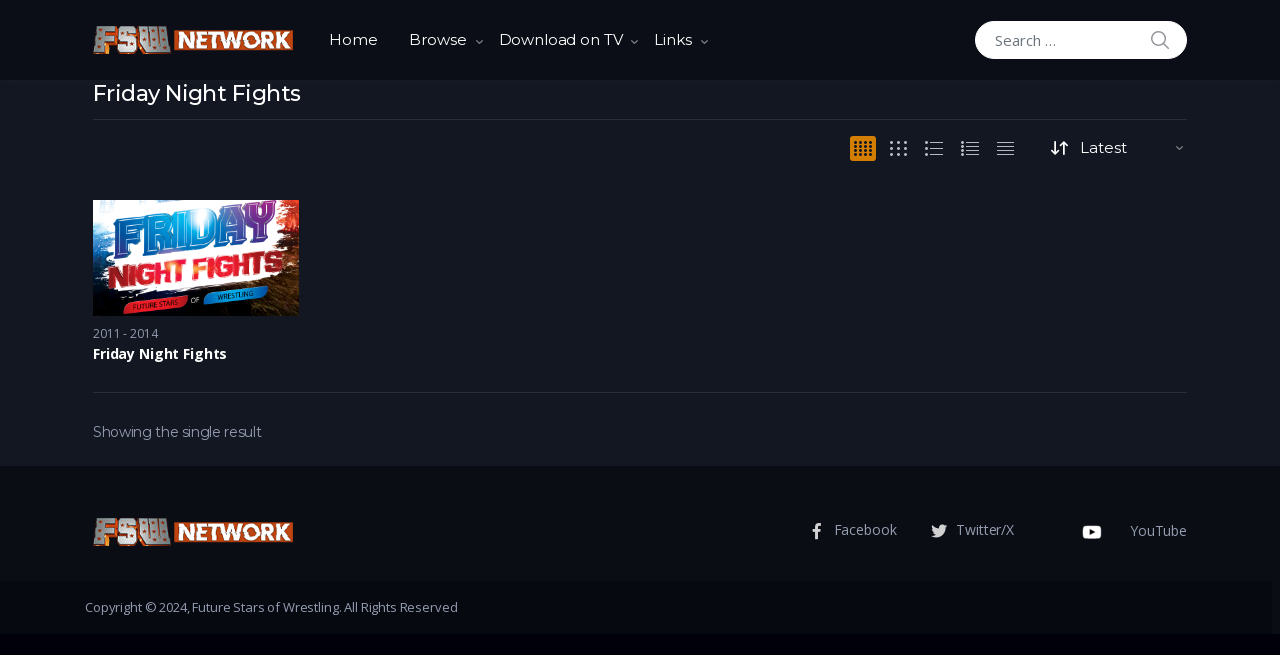

--- FILE ---
content_type: text/html; charset=UTF-8
request_url: https://fswnetwork.com/tv-show-tag/friday-night-fights/?letter_filter=F
body_size: 23564
content:
<!doctype html>
<html lang="en-US">
<head>
<meta charset="UTF-8">
<meta name="viewport" content="width=device-width, initial-scale=1, maximum-scale=1.0, user-scalable=no">
<link rel="profile" href="http://gmpg.org/xfn/11">
<link rel="pingback" href="https://fswnetwork.com/xmlrpc.php">

<title>Friday Night Fights &#8211; Future Stars of Wrestling: Powered by the FSW Network</title>
<meta name='robots' content='max-image-preview:large' />
<link rel='dns-prefetch' href='//stats.wp.com' />
<link rel='dns-prefetch' href='//fonts.googleapis.com' />
<link rel="alternate" type="application/rss+xml" title="Future Stars of Wrestling: Powered by the FSW Network &raquo; Feed" href="https://fswnetwork.com/feed/" />
<link rel="alternate" type="application/rss+xml" title="Future Stars of Wrestling: Powered by the FSW Network &raquo; Friday Night Fights Tag Feed" href="https://fswnetwork.com/tv-show-tag/friday-night-fights/feed/" />
<style id='wp-img-auto-sizes-contain-inline-css' type='text/css'>
img:is([sizes=auto i],[sizes^="auto," i]){contain-intrinsic-size:3000px 1500px}
/*# sourceURL=wp-img-auto-sizes-contain-inline-css */
</style>
<style id='wp-emoji-styles-inline-css' type='text/css'>

	img.wp-smiley, img.emoji {
		display: inline !important;
		border: none !important;
		box-shadow: none !important;
		height: 1em !important;
		width: 1em !important;
		margin: 0 0.07em !important;
		vertical-align: -0.1em !important;
		background: none !important;
		padding: 0 !important;
	}
/*# sourceURL=wp-emoji-styles-inline-css */
</style>
<style id='wp-block-library-inline-css' type='text/css'>
:root{--wp-block-synced-color:#7a00df;--wp-block-synced-color--rgb:122,0,223;--wp-bound-block-color:var(--wp-block-synced-color);--wp-editor-canvas-background:#ddd;--wp-admin-theme-color:#007cba;--wp-admin-theme-color--rgb:0,124,186;--wp-admin-theme-color-darker-10:#006ba1;--wp-admin-theme-color-darker-10--rgb:0,107,160.5;--wp-admin-theme-color-darker-20:#005a87;--wp-admin-theme-color-darker-20--rgb:0,90,135;--wp-admin-border-width-focus:2px}@media (min-resolution:192dpi){:root{--wp-admin-border-width-focus:1.5px}}.wp-element-button{cursor:pointer}:root .has-very-light-gray-background-color{background-color:#eee}:root .has-very-dark-gray-background-color{background-color:#313131}:root .has-very-light-gray-color{color:#eee}:root .has-very-dark-gray-color{color:#313131}:root .has-vivid-green-cyan-to-vivid-cyan-blue-gradient-background{background:linear-gradient(135deg,#00d084,#0693e3)}:root .has-purple-crush-gradient-background{background:linear-gradient(135deg,#34e2e4,#4721fb 50%,#ab1dfe)}:root .has-hazy-dawn-gradient-background{background:linear-gradient(135deg,#faaca8,#dad0ec)}:root .has-subdued-olive-gradient-background{background:linear-gradient(135deg,#fafae1,#67a671)}:root .has-atomic-cream-gradient-background{background:linear-gradient(135deg,#fdd79a,#004a59)}:root .has-nightshade-gradient-background{background:linear-gradient(135deg,#330968,#31cdcf)}:root .has-midnight-gradient-background{background:linear-gradient(135deg,#020381,#2874fc)}:root{--wp--preset--font-size--normal:16px;--wp--preset--font-size--huge:42px}.has-regular-font-size{font-size:1em}.has-larger-font-size{font-size:2.625em}.has-normal-font-size{font-size:var(--wp--preset--font-size--normal)}.has-huge-font-size{font-size:var(--wp--preset--font-size--huge)}.has-text-align-center{text-align:center}.has-text-align-left{text-align:left}.has-text-align-right{text-align:right}.has-fit-text{white-space:nowrap!important}#end-resizable-editor-section{display:none}.aligncenter{clear:both}.items-justified-left{justify-content:flex-start}.items-justified-center{justify-content:center}.items-justified-right{justify-content:flex-end}.items-justified-space-between{justify-content:space-between}.screen-reader-text{border:0;clip-path:inset(50%);height:1px;margin:-1px;overflow:hidden;padding:0;position:absolute;width:1px;word-wrap:normal!important}.screen-reader-text:focus{background-color:#ddd;clip-path:none;color:#444;display:block;font-size:1em;height:auto;left:5px;line-height:normal;padding:15px 23px 14px;text-decoration:none;top:5px;width:auto;z-index:100000}html :where(.has-border-color){border-style:solid}html :where([style*=border-top-color]){border-top-style:solid}html :where([style*=border-right-color]){border-right-style:solid}html :where([style*=border-bottom-color]){border-bottom-style:solid}html :where([style*=border-left-color]){border-left-style:solid}html :where([style*=border-width]){border-style:solid}html :where([style*=border-top-width]){border-top-style:solid}html :where([style*=border-right-width]){border-right-style:solid}html :where([style*=border-bottom-width]){border-bottom-style:solid}html :where([style*=border-left-width]){border-left-style:solid}html :where(img[class*=wp-image-]){height:auto;max-width:100%}:where(figure){margin:0 0 1em}html :where(.is-position-sticky){--wp-admin--admin-bar--position-offset:var(--wp-admin--admin-bar--height,0px)}@media screen and (max-width:600px){html :where(.is-position-sticky){--wp-admin--admin-bar--position-offset:0px}}

/*# sourceURL=wp-block-library-inline-css */
</style><style id='global-styles-inline-css' type='text/css'>
:root{--wp--preset--aspect-ratio--square: 1;--wp--preset--aspect-ratio--4-3: 4/3;--wp--preset--aspect-ratio--3-4: 3/4;--wp--preset--aspect-ratio--3-2: 3/2;--wp--preset--aspect-ratio--2-3: 2/3;--wp--preset--aspect-ratio--16-9: 16/9;--wp--preset--aspect-ratio--9-16: 9/16;--wp--preset--color--black: #000000;--wp--preset--color--cyan-bluish-gray: #abb8c3;--wp--preset--color--white: #ffffff;--wp--preset--color--pale-pink: #f78da7;--wp--preset--color--vivid-red: #cf2e2e;--wp--preset--color--luminous-vivid-orange: #ff6900;--wp--preset--color--luminous-vivid-amber: #fcb900;--wp--preset--color--light-green-cyan: #7bdcb5;--wp--preset--color--vivid-green-cyan: #00d084;--wp--preset--color--pale-cyan-blue: #8ed1fc;--wp--preset--color--vivid-cyan-blue: #0693e3;--wp--preset--color--vivid-purple: #9b51e0;--wp--preset--gradient--vivid-cyan-blue-to-vivid-purple: linear-gradient(135deg,rgb(6,147,227) 0%,rgb(155,81,224) 100%);--wp--preset--gradient--light-green-cyan-to-vivid-green-cyan: linear-gradient(135deg,rgb(122,220,180) 0%,rgb(0,208,130) 100%);--wp--preset--gradient--luminous-vivid-amber-to-luminous-vivid-orange: linear-gradient(135deg,rgb(252,185,0) 0%,rgb(255,105,0) 100%);--wp--preset--gradient--luminous-vivid-orange-to-vivid-red: linear-gradient(135deg,rgb(255,105,0) 0%,rgb(207,46,46) 100%);--wp--preset--gradient--very-light-gray-to-cyan-bluish-gray: linear-gradient(135deg,rgb(238,238,238) 0%,rgb(169,184,195) 100%);--wp--preset--gradient--cool-to-warm-spectrum: linear-gradient(135deg,rgb(74,234,220) 0%,rgb(151,120,209) 20%,rgb(207,42,186) 40%,rgb(238,44,130) 60%,rgb(251,105,98) 80%,rgb(254,248,76) 100%);--wp--preset--gradient--blush-light-purple: linear-gradient(135deg,rgb(255,206,236) 0%,rgb(152,150,240) 100%);--wp--preset--gradient--blush-bordeaux: linear-gradient(135deg,rgb(254,205,165) 0%,rgb(254,45,45) 50%,rgb(107,0,62) 100%);--wp--preset--gradient--luminous-dusk: linear-gradient(135deg,rgb(255,203,112) 0%,rgb(199,81,192) 50%,rgb(65,88,208) 100%);--wp--preset--gradient--pale-ocean: linear-gradient(135deg,rgb(255,245,203) 0%,rgb(182,227,212) 50%,rgb(51,167,181) 100%);--wp--preset--gradient--electric-grass: linear-gradient(135deg,rgb(202,248,128) 0%,rgb(113,206,126) 100%);--wp--preset--gradient--midnight: linear-gradient(135deg,rgb(2,3,129) 0%,rgb(40,116,252) 100%);--wp--preset--font-size--small: 13px;--wp--preset--font-size--medium: 20px;--wp--preset--font-size--large: 36px;--wp--preset--font-size--x-large: 42px;--wp--preset--spacing--20: 0.44rem;--wp--preset--spacing--30: 0.67rem;--wp--preset--spacing--40: 1rem;--wp--preset--spacing--50: 1.5rem;--wp--preset--spacing--60: 2.25rem;--wp--preset--spacing--70: 3.38rem;--wp--preset--spacing--80: 5.06rem;--wp--preset--shadow--natural: 6px 6px 9px rgba(0, 0, 0, 0.2);--wp--preset--shadow--deep: 12px 12px 50px rgba(0, 0, 0, 0.4);--wp--preset--shadow--sharp: 6px 6px 0px rgba(0, 0, 0, 0.2);--wp--preset--shadow--outlined: 6px 6px 0px -3px rgb(255, 255, 255), 6px 6px rgb(0, 0, 0);--wp--preset--shadow--crisp: 6px 6px 0px rgb(0, 0, 0);}:root :where(.is-layout-flow) > :first-child{margin-block-start: 0;}:root :where(.is-layout-flow) > :last-child{margin-block-end: 0;}:root :where(.is-layout-flow) > *{margin-block-start: 24px;margin-block-end: 0;}:root :where(.is-layout-constrained) > :first-child{margin-block-start: 0;}:root :where(.is-layout-constrained) > :last-child{margin-block-end: 0;}:root :where(.is-layout-constrained) > *{margin-block-start: 24px;margin-block-end: 0;}:root :where(.is-layout-flex){gap: 24px;}:root :where(.is-layout-grid){gap: 24px;}body .is-layout-flex{display: flex;}.is-layout-flex{flex-wrap: wrap;align-items: center;}.is-layout-flex > :is(*, div){margin: 0;}body .is-layout-grid{display: grid;}.is-layout-grid > :is(*, div){margin: 0;}.has-black-color{color: var(--wp--preset--color--black) !important;}.has-cyan-bluish-gray-color{color: var(--wp--preset--color--cyan-bluish-gray) !important;}.has-white-color{color: var(--wp--preset--color--white) !important;}.has-pale-pink-color{color: var(--wp--preset--color--pale-pink) !important;}.has-vivid-red-color{color: var(--wp--preset--color--vivid-red) !important;}.has-luminous-vivid-orange-color{color: var(--wp--preset--color--luminous-vivid-orange) !important;}.has-luminous-vivid-amber-color{color: var(--wp--preset--color--luminous-vivid-amber) !important;}.has-light-green-cyan-color{color: var(--wp--preset--color--light-green-cyan) !important;}.has-vivid-green-cyan-color{color: var(--wp--preset--color--vivid-green-cyan) !important;}.has-pale-cyan-blue-color{color: var(--wp--preset--color--pale-cyan-blue) !important;}.has-vivid-cyan-blue-color{color: var(--wp--preset--color--vivid-cyan-blue) !important;}.has-vivid-purple-color{color: var(--wp--preset--color--vivid-purple) !important;}.has-black-background-color{background-color: var(--wp--preset--color--black) !important;}.has-cyan-bluish-gray-background-color{background-color: var(--wp--preset--color--cyan-bluish-gray) !important;}.has-white-background-color{background-color: var(--wp--preset--color--white) !important;}.has-pale-pink-background-color{background-color: var(--wp--preset--color--pale-pink) !important;}.has-vivid-red-background-color{background-color: var(--wp--preset--color--vivid-red) !important;}.has-luminous-vivid-orange-background-color{background-color: var(--wp--preset--color--luminous-vivid-orange) !important;}.has-luminous-vivid-amber-background-color{background-color: var(--wp--preset--color--luminous-vivid-amber) !important;}.has-light-green-cyan-background-color{background-color: var(--wp--preset--color--light-green-cyan) !important;}.has-vivid-green-cyan-background-color{background-color: var(--wp--preset--color--vivid-green-cyan) !important;}.has-pale-cyan-blue-background-color{background-color: var(--wp--preset--color--pale-cyan-blue) !important;}.has-vivid-cyan-blue-background-color{background-color: var(--wp--preset--color--vivid-cyan-blue) !important;}.has-vivid-purple-background-color{background-color: var(--wp--preset--color--vivid-purple) !important;}.has-black-border-color{border-color: var(--wp--preset--color--black) !important;}.has-cyan-bluish-gray-border-color{border-color: var(--wp--preset--color--cyan-bluish-gray) !important;}.has-white-border-color{border-color: var(--wp--preset--color--white) !important;}.has-pale-pink-border-color{border-color: var(--wp--preset--color--pale-pink) !important;}.has-vivid-red-border-color{border-color: var(--wp--preset--color--vivid-red) !important;}.has-luminous-vivid-orange-border-color{border-color: var(--wp--preset--color--luminous-vivid-orange) !important;}.has-luminous-vivid-amber-border-color{border-color: var(--wp--preset--color--luminous-vivid-amber) !important;}.has-light-green-cyan-border-color{border-color: var(--wp--preset--color--light-green-cyan) !important;}.has-vivid-green-cyan-border-color{border-color: var(--wp--preset--color--vivid-green-cyan) !important;}.has-pale-cyan-blue-border-color{border-color: var(--wp--preset--color--pale-cyan-blue) !important;}.has-vivid-cyan-blue-border-color{border-color: var(--wp--preset--color--vivid-cyan-blue) !important;}.has-vivid-purple-border-color{border-color: var(--wp--preset--color--vivid-purple) !important;}.has-vivid-cyan-blue-to-vivid-purple-gradient-background{background: var(--wp--preset--gradient--vivid-cyan-blue-to-vivid-purple) !important;}.has-light-green-cyan-to-vivid-green-cyan-gradient-background{background: var(--wp--preset--gradient--light-green-cyan-to-vivid-green-cyan) !important;}.has-luminous-vivid-amber-to-luminous-vivid-orange-gradient-background{background: var(--wp--preset--gradient--luminous-vivid-amber-to-luminous-vivid-orange) !important;}.has-luminous-vivid-orange-to-vivid-red-gradient-background{background: var(--wp--preset--gradient--luminous-vivid-orange-to-vivid-red) !important;}.has-very-light-gray-to-cyan-bluish-gray-gradient-background{background: var(--wp--preset--gradient--very-light-gray-to-cyan-bluish-gray) !important;}.has-cool-to-warm-spectrum-gradient-background{background: var(--wp--preset--gradient--cool-to-warm-spectrum) !important;}.has-blush-light-purple-gradient-background{background: var(--wp--preset--gradient--blush-light-purple) !important;}.has-blush-bordeaux-gradient-background{background: var(--wp--preset--gradient--blush-bordeaux) !important;}.has-luminous-dusk-gradient-background{background: var(--wp--preset--gradient--luminous-dusk) !important;}.has-pale-ocean-gradient-background{background: var(--wp--preset--gradient--pale-ocean) !important;}.has-electric-grass-gradient-background{background: var(--wp--preset--gradient--electric-grass) !important;}.has-midnight-gradient-background{background: var(--wp--preset--gradient--midnight) !important;}.has-small-font-size{font-size: var(--wp--preset--font-size--small) !important;}.has-medium-font-size{font-size: var(--wp--preset--font-size--medium) !important;}.has-large-font-size{font-size: var(--wp--preset--font-size--large) !important;}.has-x-large-font-size{font-size: var(--wp--preset--font-size--x-large) !important;}
/*# sourceURL=global-styles-inline-css */
</style>

<style id='classic-theme-styles-inline-css' type='text/css'>
/*! This file is auto-generated */
.wp-block-button__link{color:#fff;background-color:#32373c;border-radius:9999px;box-shadow:none;text-decoration:none;padding:calc(.667em + 2px) calc(1.333em + 2px);font-size:1.125em}.wp-block-file__button{background:#32373c;color:#fff;text-decoration:none}
/*# sourceURL=/wp-includes/css/classic-themes.min.css */
</style>
<link rel='stylesheet' id='ht-qr-code-generator-css-css' href='https://fswnetwork.com/wp-content/plugins/ht-qrcode-generator/block/build/qr-code-generator.css?ver=c2d45c8c8f78e827e1c94bf9849ba59d' type='text/css' media='all' />
<link rel='stylesheet' id='vodi-block-styles-css' href='https://fswnetwork.com/wp-content/themes/vodi/assets/css/gutenberg-blocks.min.css?ver=1.2.12' type='text/css' media='all' />
<link rel='stylesheet' id='custiom-css-css' href='https://fswnetwork.com/wp-content/plugins/ht-qrcode-generator/assets/css/ht-qrcode.css?ver=2.3.7' type='text/css' media='all' />
<link rel='stylesheet' id='photoswipe-css' href='https://fswnetwork.com/wp-content/plugins/masvideos/assets/css/photoswipe/photoswipe.css?ver=1.2.8' type='text/css' media='all' />
<link rel='stylesheet' id='photoswipe-default-skin-css' href='https://fswnetwork.com/wp-content/plugins/masvideos/assets/css/photoswipe/default-skin/default-skin.css?ver=1.2.8' type='text/css' media='all' />
<link rel='stylesheet' id='menu-image-css' href='https://fswnetwork.com/wp-content/plugins/menu-image/includes/css/menu-image.css?ver=3.11' type='text/css' media='all' />
<link rel='stylesheet' id='dashicons-css' href='https://fswnetwork.com/wp-includes/css/dashicons.min.css?ver=6.9' type='text/css' media='all' />
<link rel='stylesheet' id='wp-smart-tv-css' href='https://fswnetwork.com/wp-content/plugins/wp-smart-tv/public/css/wp-smart-tv-public.css?ver=2.1.8' type='text/css' media='all' />
<link rel='stylesheet' id='vodi-style-css' href='https://fswnetwork.com/wp-content/themes/vodi/style.css?ver=1.2.12' type='text/css' media='all' />
<link rel='stylesheet' id='fontawesome-css' href='https://fswnetwork.com/wp-content/themes/vodi/assets/css/fontawesome.css?ver=1.2.12' type='text/css' media='all' />
<link rel='stylesheet' id='jquery-fancybox-css' href='https://fswnetwork.com/wp-content/themes/vodi/assets/css/jquery.fancybox.css?ver=1.2.12' type='text/css' media='all' />
<link rel='stylesheet' id='vodi-theme-css' href='https://fswnetwork.com/wp-content/themes/vodi/assets/css/theme.css?ver=1.2.12' type='text/css' media='all' />
<link rel='stylesheet' id='animate-css' href='https://fswnetwork.com/wp-content/themes/vodi/assets/css/animate.min.css?ver=1.2.12' type='text/css' media='all' />
<link rel='stylesheet' id='vodi-masvideos-css' href='https://fswnetwork.com/wp-content/themes/vodi/assets/css/masvideos.css?ver=1.2.12' type='text/css' media='all' />
<style id='vodi-masvideos-inline-css' type='text/css'>
a,
.wp-block-quote cite,
.wp-block-quote footer,
.wp-block-quote .wp-block-quote__citation,
.wp-block-quote p strong,
.wp-block-quote p a,
.wp-block[data-type="core/pullquote"] .wp-block-pullquote__citation,
.wp-block[data-type="core/pullquote"][data-align="left"] .wp-block-pullquote__citation,
.wp-block[data-type="core/pullquote"][data-align="right"] .wp-block-pullquote__citation,
form.comment-form .logged-in-as a,
.comment-respond .comment-reply-title a:hover,
.vodi-related-articles .header-aside a:hover,
.home-section__flex-header ul.nav li a.active,
.home-section__flex-header ul.nav li a:hover,
.section-featured-tv-show .featured-tv-show__content .nav-link:hover,
.section-featured-tv-show .featured-tv-show__content .nav-link.active,
.home-section .home-section__nav-header .nav-link:hover,
.home-section .home-section__nav-header .nav-link.active,
.home-section.dark .home-section__action--link:hover,
.live-videos .home-section__footer-action--link:hover,
.coming-soon-videos .home-section__footer-action--link:hover,
.section-videos-live-coming-soon .live-video__title a:hover,
.section-videos-live-coming-soon .coming-soon-video__title a:hover,
.event-category-list__inner:hover .event-category-title,
.section-featured-movies-carousel ul.nav .nav-item .nav-link.active,
.section-featured-movies-carousel ul.nav .nav-item .nav-link:hover,
.home-sidebar-area .widget ul.menu li a:hover,
.home-sidebar-area .widget:last-child ul.menu li a:hover:before,
.section-live-game-players-list .live-game-player__social-network-page-link:hover,
.section-live-game-players-list .live-game-player__name a:hover,
.section-live-game-players-list .live-game-player .game-now-playing,
.dark .article .entry-title a:hover,
.dark .article .article__excerp:hover,
.dark .article .article__meta > *:not(.article__categories):hover,
.dark .article .article__meta > *:not(.article__categories) a:hover,
.home-blog-sidebar-section.dark header .header-aside > a:hover,
.home-blog-sidebar-section.dark .widget .entry-title a:hover,
.home-blog-sidebar-section.dark .widget .recentcomments a:hover,
.home-blog-sidebar-section.dark .widget .widget-header .header-aside > a:hover,
.home-blog-sidebar-section.dark .widget .entry-meta > *:not(.entry-categories) a:hover,
.dark .movie__actions .movie-actions--link_add-to-playlist:hover,
.section-movies-list ul.nav li a.active,
.masvideos-widget_movies_year_filter ul li a,
.section-featured-post .featured-post__action a:hover,
.widget-area .masvideos-movies-filter-widget .masvideos-widget-movies-layered-nav-list__item a:hover,
.widget-area .masvideos-movies-filter-widget .masvideos-widget-movies-layered-nav-list__item.chosen,
.widget-area .masvideos-movies-filter-widget .masvideos-widget-movies-layered-nav-list__item.chosen a,
.widget-area .masvideos-videos-filter-widget .masvideos-widget-videos-layered-nav-list__item a:hover,
.widget-area .masvideos-videos-filter-widget .masvideos-widget-videos-layered-nav-list__item.chosen,
.widget-area .masvideos-videos-filter-widget .masvideos-widget-videos-layered-nav-list__item.chosen a,
.widget-area .masvideos-tv-shows-filter-widget .masvideos-widget-tv-shows-layered-nav-list__item a:hover,
.widget-area .masvideos-tv-shows-filter-widget .masvideos-widget-tv-shows-layered-nav-list__item.chosen,
.widget-area .masvideos-tv-shows-filter-widget .masvideos-widget-tv-shows-layered-nav-list__item.chosen a,
.movies_widget_rating_filter ul li.masvideos-layered-nav-rating a,
.movies_widget_rating_filter ul li.masvideos-layered-nav-rating .star-rating .star,
.videos_widget_rating_filter ul li.masvideos-layered-nav-rating .star-rating .star,
.tv_shows_widget_rating_filter ul li.masvideos-layered-nav-rating .star-rating .star,
.episode .nav .nav-item a.active,
.episode__player--next-episode a:hover, .episode__player--prev-episode a:hover,
.dark.single-episode-v3 .episode__player--prev-episode a, .dark.single-episode-v4 .episode__player--next-episode a:hover,
.dark.single-episode-v3 .episode__player--next-episode a, .dark.single-episode-v4 .episode__player--prev-episode a:hover,
.maxlist-more,
.maxlist-less,
.maxlist-more:hover,
.maxlist-less:hover,
.vodi-widget_movies_letter_filter a span:first-child,
.vodi-widget_tv_shows_letter_filter a span:first-child,
.vodi-control-bar .masvideos-widget-movies-layered-nav-list__item.chosen a,
.vodi-control-bar .masvideos-widget-movies-layered-nav-list a:hover,
.vodi-control-bar .masvideos-widget-tv-shows-layered-nav-list__item.chosen a,
.vodi-control-bar .masvideos-widget-tv-shows-layered-nav-list a:hover,
.vodi-control-bar .masvideos-widget-videos-layered-nav-list__item.chosen a,
.vodi-control-bar .masvideos-widget-videos-layered-nav-list a:hover,
.masvideos_tv_shows_widget .tv-show__title:hover,
.masvideos_movies_widget .tv-show__title:hover,
.section-featured-movie .featured-movie__action-icon i,
.home-page-sidebar .sidebar-area .widget_archive li:hover a,
.home-page-sidebar .sidebar-area .widget_meta li:hover a,
.home-page-sidebar .sidebar-area .widget_pages li:hover a,
.home-page-sidebar .sidebar-area .widget_nav_menu li a:hover,
.home-page-sidebar .sidebar-area .widget_categories li:hover a,
.home-page-sidebar .sidebar-area .masvideos-widget-videos-categories li:hover a,
.home-page-sidebar .sidebar-area .widget_archive li:focus a,
.home-page-sidebar .sidebar-area .widget_meta li:focus a,
.home-page-sidebar .sidebar-area .widget_pages li:focus a,
.home-page-sidebar .sidebar-area .widget_nav_menu li a:hover,
.home-page-sidebar .sidebar-area .widget_categories li:focus a,
.home-page-sidebar .sidebar-area .masvideos-widget-videos-categories li:focus a,
.home-page-sidebar.dark .sidebar-area .widget_nav_menu li:hover > a i,
.home-page-sidebar.dark .sidebar-area .widget_categories li:hover a i,
.home-page-sidebar.dark .sidebar-area .masvideos-widget-videos-categories li:hover a i,
.home-page-sidebar.dark .sidebar-area .widget_nav_menu li:focus > a i,
.home-page-sidebar.dark .sidebar-area .widget_categories li:focus a i,
.home-page-sidebar.dark .sidebar-area .masvideos-widget-videos-categories li:focus a i,
.tv_show__season-tabs-wrap .nav .nav-item a,
.single-tv_show .tv-show__rating .avg-rating__number,
.single-movie .summary .movie__meta--genre a,
.single-movie .movie-tabs .nav .nav-item a.active,
.tv-show-tabs .nav .nav-item a.active,
.single-movie .movie__description-tab .movie__meta--genre a,
.single-movie .movie__rating-with-playlist .rating-number-with-text .avg-rating-number,
.single-tv_show .tv-show__rating-with-playlist .rating-number-with-text .avg-rating-number,
.single-movie .movie__description-tab .movie__attributes td a:hover,
.tv-show__attributes td a:hover,
.person__attributes td a:hover,
.masvideos-edit-manage-playlists .masvideos-manage-playlists table tbody td:first-child a:hover,
.yamm .yamm-content li a:hover,
.yamm .yamm-content .movie__actions a.movie-actions--link_watch,
.contact-page .vodi-faq-section .faq-section__faq-header--link:hover,
.sidebar-area.widget-area .masvideos-videos-tags-filter-widget .masvideos-widget-videos-layered-nav-list__item a:hover,
.sidebar-area.widget-area .masvideos-videos-tags-filter-widget .masvideos-widget-videos-layered-nav-list__item.chosen a,
.sidebar-area.widget-area .masvideos-tv-shows-tags-filter-widget .masvideos-widget-tv-shows-layered-nav-list__item a,
.sidebar-area.widget-area .masvideos-tv-shows-tags-filter-widget .masvideos-widget-tv-shows-layered-nav-list__item.chosen a,
.wpulike .wp_ulike_btn:hover::before,
.single-article .entry-content .wp-block-archives li a:hover,
.single-article .entry-content .wp-block-categories li a:hover,
.single-article .entry-content .wp-block-latest-posts li a:hover,
.wpulike .wp_ulike_btn:hover::before,
.episode__link:hover .episode__title, 
.episode__link:focus .episode__title,
.home-section.dark .home-section__flex-header .nav-link:hover,
.section-movies-carousel-aside-header ul.nav .nav-item .nav-link.active,
.section-movies-carousel-aside-header ul.nav .nav-item .nav-link:hover,
.section-movies-carousel-aside-header ul.nav .nav-item .nav-link:focus,
.home-tv-show-section-aside-header ul.nav .nav-item .nav-link.active,
.home-tv-show-section-aside-header ul.nav .nav-item .nav-link:hover,
.home-tv-show-section-aside-header ul.nav .nav-item .nav-link:focus,
.section-tv-episodes-carousel ul.nav .nav-item .nav-link.active,
.section-tv-episodes-carousel ul.nav .nav-item .nav-link:hover,
.section-tv-episodes-carousel ul.nav .nav-item .nav-link:focus,
.section-movies-list ul.nav li a:hover,
.section-movies-list ul.nav li a:focus,
.home-section .home-section__footer-view-more-action--link:hover,
.section-movies-list .nav-tabs li a.nav-link.active, 
.section-movies-list .top-movies-list__header .nav-tabs li a.nav-link.active,
.woocommerce-account .masvideos-MyAccount-content table tbody td:first-child a:hover,
.single-movie-v6 .movie-cast-crew-tabs ul.nav li a,
.single-movie-v7 .movie-cast-crew-tabs ul.nav li a,
.single-movie-v6 .single-movie-casts .movie-cast > a:hover,
.single-movie-v7 .single-movie-casts .movie-cast > a:hover,
.single-movie-v5 .movie-cast-crew-tabs ul.nav li a,
.single-movie #reviews .masvideos-review__author,
.video-download-btn:hover > i,
.episode-download-btn:hover > i,
.single-movie-v6 .single-movie-details--attributes table.movie__attributes td span a:hover,
.single-movie-v7 .single-movie-details--attributes table.movie__attributes td span a:hover,
.person-tabs ul.nav li a.active,
.person-credits-tabs ul.nav li a.active,
.single-movie-v6 .single-movie-highlighted-comment .comment_container--inner .masvideos-review__author, 
.single-movie-v7 .single-movie-highlighted-comment .comment_container--inner .masvideos-review__author,
.single-movie-v6.single-movie .masvideos-reviews__title:after, 
.single-movie-v7.single-movie .masvideos-reviews__title:after,
.single-movie-v6 .movie-cast-crew-tabs .tab-content .movie-cast .person-name-link,
.single-movie-v6 .movie-cast-crew-tabs .tab-content .movie-crew .person-name-link,
.dark.single-movie-v6 .movie-cast-crew-tabs .tab-content .movie-cast h3.person-name, 
.dark.single-movie-v6 .movie-cast-crew-tabs .tab-content .movie-crew h3.person-name,
.single-movie-v7 .movie-cast-crew-tabs .tab-content .movie-cast .person-name-link,
.single-movie-v7 .movie-cast-crew-tabs .tab-content .movie-crew .person-name-link,
.dark.single-movie-v7 .movie-cast-crew-tabs .tab-content .movie-cast h3.person-name, 
.dark.single-movie-v7 .movie-cast-crew-tabs .tab-content .movie-crew h3.person-name,
.single-movie-v6 h2.single-movie-details--description__title:after, 
.single-movie-v7 h2.single-movie-details--description__title:after,
.masvideos-breadcrumb a:hover,
.masvideos-breadcrumb a:focus,
.vodi-categories-widget .category a,
.episode__link a:hover .episode__title,
.episode__link a:focus .episode__title,
.movie__link a:hover .movie__title,
.movie__link a:focus .movie__title,
.person__link a:hover .person__title,
.person__link a:focus .person__title,
.tv-show__title a:hover,
.tv-show__title a:focus,
.tv-show__seasons a,
.tv-show__episode a,
.video__link:hover .video__title,
.video__link:focus .video__title,
.dark .blog-sidebar .widget_meta ul > li > a:hover,
.dark .blog-sidebar .widget_meta ul > li > a:focus,
.dark .blog-sidebar .widget_meta .item__link:hover,
.dark .blog-sidebar .widget_meta .item__link:focus,
.dark .blog-sidebar .widget_nav_menu ul > li > a:hover,
.dark .blog-sidebar .widget_nav_menu ul > li > a:focus,
.dark .blog-sidebar .widget_nav_menu .item__link:hover,
.dark .blog-sidebar .widget_nav_menu .item__link:focus,
.dark .blog-sidebar .widget_pages ul > li > a:hover,
.dark .blog-sidebar .widget_pages ul > li > a:focus,
.dark .blog-sidebar .widget_pages .item__link:hover,
.dark .blog-sidebar .widget_pages .item__link:focus,
.dark .blog-sidebar .widget_archive ul > li > a:hover,
.dark .blog-sidebar .widget_archive ul > li > a:focus,
.dark .blog-sidebar .widget_archive .item__link:hover,
.dark .blog-sidebar .widget_archive .item__link:focus,
.dark .blog-sidebar .widget_categories ul > li > a:hover,
.dark .blog-sidebar .widget_categories ul > li > a:focus,
.dark .blog-sidebar .widget_categories .item__link:hover,
.dark .blog-sidebar .widget_categories .item__link:focus,
.dark .widget_rss li a:hover,
.dark .widget_rss li a:focus,
.dark .widget_recent_entries li a:hover,
.dark .widget_recent_entries li a:focus,
.dark .blog-sidebar .recentcomments > a:hover,
.dark .blog-sidebar .recentcomments > a:focus,
.dark .article__title a:hover,
.dark .article__title a:focus,
.dark .comment-author-name a:hover,
.dark .comment-author-name a:focus,
.site-header.dark .site-header__landing-back-option a:hover,
.site-header.light .site-header__landing-back-option a:hover,
.site-header.transparent .site-header__landing-back-option a:hover,
.article__title a:hover,
.article__title a:focus,
.article__categories a,
.article__quote cite a,
.article__quote cite a:hover,
.article__quote p + p a,
.article__quote p + p a:hover,
.article__link p a:hover,
.article__link p a:focus,
.article__link p a.link-url,
.post-navigation .nav-links .nav-next > a:hover .post-nav__article--title,
.post-navigation .nav-links .nav-next > a:focus .post-nav__article--title,
.post-nav__article--categories,
.blog-sidebar .widget_meta ul > li > a:hover,
.blog-sidebar .widget_meta ul > li > a:focus,
.blog-sidebar .widget_nav_menu ul > li > a:hover,
.blog-sidebar .widget_nav_menu ul > li > a:focus,
.blog-sidebar .widget_pages ul > li > a:hover,
.blog-sidebar .widget_pages ul > li > a:focus,
.blog-sidebar .widget_archive ul > li > a:hover,
.blog-sidebar .widget_archive ul > li > a:focus,
.blog-sidebar .widget_categories ul > li > a:hover,
.blog-sidebar .widget_categories ul > li > a:focus,
.blog-sidebar .widget_meta .item__link:hover,
.blog-sidebar .widget_meta .item__link:focus,
.blog-sidebar .widget_nav_menu .item__link:hover,
.blog-sidebar .widget_nav_menu .item__link:focus,
.blog-sidebar .widget_pages .item__link:hover,
.blog-sidebar .widget_pages .item__link:focus,
.blog-sidebar .widget_archive .item__link:hover,
.blog-sidebar .widget_archive .item__link:focus,
.blog-sidebar .widget_categories .item__link:hover,
.blog-sidebar .widget_categories .item__link:focus,
.blog-sidebar .widget_meta .item__child-indicator--icon.has-child:before,
.blog-sidebar .widget_nav_menu .item__child-indicator--icon.has-child:before,
.blog-sidebar .widget_pages .item__child-indicator--icon.has-child:before,
.blog-sidebar .widget_archive .item__child-indicator--icon.has-child:before,
.blog-sidebar .widget_categories .item__child-indicator--icon.has-child:before,
.blog-sidebar .widget_meta .current-item > .item__inner .item__link,
.blog-sidebar .widget_nav_menu .current-item > .item__inner .item__link,
.blog-sidebar .widget_pages .current-item > .item__inner .item__link,
.blog-sidebar .widget_archive .current-item > .item__inner .item__link,
.blog-sidebar .widget_categories .current-item > .item__inner .item__link,
.single-article .format-link p a:hover,
.single-article .format-link p a:focus,
.single-article .entry-content blockquote p strong,
.single-article .entry-content blockquote p a,
.article .entry-content blockquote p strong,
.article .entry-content blockquote p a,
.page__content blockquote p strong,
.page__content blockquote p a,
.single-article .entry-content blockquote cite,
.article .entry-content blockquote cite,
.page__content blockquote cite,
.policy-info a:hover,
.widget_rss ul .rsswidget:hover,
.widget_rss ul .rsswidget:focus,
.widget_rss ul li a:hover,
.widget_rss ul li a:focus,
.widget_recent_entries ul .rsswidget:hover,
.widget_recent_entries ul .rsswidget:focus,
.widget_recent_entries ul li a:hover,
.widget_recent_entries ul li a:focus,
.widget_rss cite,
.widget_recent_entries cite,
.vodi-tabbed-widget .vtw-tabbed-nav li.tab-active a,
.vodi_posts_widget .style-1 .entry-title a:hover,
.vodi_posts_widget .style-1 .entry-title a:focus,
.vodi_posts_widget .style-2 ul li .entry-title a:hover,
.vodi_posts_widget .style-2 ul li .entry-title a:focus,
.vodi_posts_widget .style-2 ul li .entry-meta a,
.vodi_posts_widget .style-2 ul li .entry-meta a,
.vodi_posts_widget .style-2 ul .has-post-thumbnail .post-content .entry-title a:hover,
.vodi_posts_widget .style-2 ul .has-post-thumbnail .post-content .entry-title a:focus,
.vodi_posts_widget .style-2 ul .has-post-thumbnail .post-content .entry-categories a,
.vodi_posts_widget .style-3 ul li .entry-title a:hover,
.vodi_posts_widget .style-3 ul li .entry-title a:focus,
.yamm > .menu-item:hover > a,
.yamm > .menu-item:focus > a,
.section-movies-list .featured-with-list-view-movies-list__header a.active,
.section-movies-list__header a.active,
.home-blog-grid-section.style-3 .articles .article .article__title a:hover,
.home-blog-grid-section.style-3 .articles .article .article__title a:focus,
.home-featured-blog-with-blog-grid-section .articles .article .article__title a:hover,
.home-featured-blog-with-blog-grid-section .articles .article .article__title a:focus,
.section-hot-premier-show .movie__title:hover,
.section-hot-premier-show .movie__title:focus,
.landing-featured-video__title,
.landing-features-list .feature i,
.landing-view-counts .landing-view-counts__count,
.section-movies-list .movie-list__genre {
    color: #d37e00;
}

a:focus,
a:hover {
    color: #a96500;
}

#scrollUp,
.video__badge,
.movie__badge,
.tv-show__badge,
.badge-sticky-post,
.masvideos-widget_movies_year_filter ul li a:hover,
.masvideos-widget_movies_year_filter ul li.chosen a,
.dark .section-movies-carousel-nav-header__carousel .slick-arrow:hover,
.dark .section-videos-carousel-nav-header__carousel .slick-arrow:hover,
.vodi-control-bar .videos-view-switcher .nav-item a:hover,
.vodi-control-bar .archive-view-switcher .nav-item a:hover,
.vodi-control-bar .videos-view-switcher .nav-item a.active,
.vodi-control-bar .archive-view-switcher .nav-item a.active,
.dark .section-movies-carousel__carousel .slick-arrow:hover,
.dark .section-videos-carousel__carousel .slick-arrow:hover,
.movies-sliders.style-v2 .slick-current.slick-active figure:before,
.vodi-widget_movies_letter_filter .vodi-layered-nav-movies-letter.chosen a,
.vodi-widget_tv_shows_letter_filter .vodi-layered-nav-tv-shows-letter.chosen a,
.vodi-widget_movies_letter_filter .vodi-layered-nav-movies-letter a:hover ,
.vodi-widget_tv_shows_letter_filter .vodi-layered-nav-tv-shows-letter a:hover,
.sidebar-area.widget-area .masvideos-movies-tags-filter-widget .masvideos-widget-movies-layered-nav-list__item:hover,
.sidebar-area.widget-area .masvideos-movies-tags-filter-widget .masvideos-widget-movies-layered-nav-list__item.chosen,
.sidebar-area.widget-area .widget_vodi_tv_shows_filter .masvideos-tv-shows-tags-filter-widget .masvideos-widget-tv-shows-layered-nav-list__item:hover,
.sidebar-area.widget-area .widget_vodi_tv_shows_filter .masvideos-tv-shows-tags-filter-widget .masvideos-widget-tv-shows-layered-nav-list__item.chosen,
.sidebar-area.widget-area .widget_vodi_videos_filter .masvideos-videos-tags-filter-widget .masvideos-widget-videos-layered-nav-list__item:hover,
.sidebar-area.widget-area .widget_vodi_videos_filter .masvideos-videos-tags-filter-widget .masvideos-widget-videos-layered-nav-list__item.chosen,
.dark .page-links-inner > span.current,
ul.page-numbers > li > a.current,
ul.page-numbers > li > span.current,
.nav-links > .page-numbers.current,
.page-links-inner > a.current,
.page-links-inner > span.current,
.page-links-inner > span,
.btn-primary,
.vodi-landing-hero-banner__btn-action,
.landing-tabs-features__btn-action,
.slick-dots .slick-active button,
.list-view .product:hover .product-actions--link_watch,
.vodi-archive-wrapper[data-view="list-large"] .movie .movie-actions--link_watch:hover,
.vodi-archive-wrapper[data-view="list-large"] .movie .movie-actions--link_watch:focus,
.vodi-archive-wrapper[data-view="grid"] .movie .movie-actions--link_watch:hover,
.vodi-archive-wrapper[data-view="grid"] .movie .movie-actions--link_watch:focus,
.vodi-archive-wrapper[data-view="list-small"] .movie .movie-actions--link_watch:hover,
.vodi-archive-wrapper[data-view="list-small"] .movie .movie-actions--link_watch:focus,
.vodi-archive-wrapper[data-view="list"] .movie .movie-actions--link_watch:hover,
.vodi-archive-wrapper[data-view="list"] .movie .movie-actions--link_watch:focus,
.vodi-archive-wrapper[data-view="grid-extended"] .movie .movie-actions--link_watch:hover,
.vodi-archive-wrapper[data-view="grid-extended"] .movie .movie-actions--link_watch:focus,
.vodi-archive-wrapper[data-view="list-large"] .video .video-actions--link_watch:hover,
.vodi-archive-wrapper[data-view="list-large"] .video .video-actions--link_watch:focus,
.vodi-archive-wrapper[data-view="grid"] .video .video-actions--link_watch:hover,
.vodi-archive-wrapper[data-view="grid"] .video .video-actions--link_watch:focus,
.vodi-archive-wrapper[data-view="list-small"] .video .video-actions--link_watch:hover,
.vodi-archive-wrapper[data-view="list-small"] .video .video-actions--link_watch:focus,
.vodi-archive-wrapper[data-view="list"] .video .video-actions--link_watch:hover,
.vodi-archive-wrapper[data-view="list"] .video .video-actions--link_watch:focus,
.vodi-archive-wrapper[data-view="grid-extended"] .video .video-actions--link_watch:hover,
.vodi-archive-wrapper[data-view="grid-extended"] .video .video-actions--link_watch:focus,
.vodi-categories-widget .category:hover,
.vodi-categories-widget .category:focus,
.audio-options li:hover,
.audio-options li:focus,
.comingsoon-launch-section .btn-subscribe,
.tv_show__season-tabs-wrap .nav .nav-item a.active,
.woocommerce-account .masvideos-MyAccount-content .masvideos-pagination--without-numbers a:hover,
.single-movie-v6 .movie-cast-crew-tabs ul.nav li a.active,
.single-movie-v7 .movie-cast-crew-tabs ul.nav li a.active,
.landing-tabs-features .landing-tabs-features__btn-action,
.home-section-featured-tv-shows .featured-tv-shows .video__body .video-info .movie-tab__content-action--link_watch,
.vodi-live-videos .masvideos-videos .video__body {
    background-color: #d37e00;
}

.movie__poster .movie__link:after,
.tv-show__poster .tv-show__link:after,
.video__poster .video__link:after,
.episode__poster .episode__link:after {
    background-color: rgba(211, 126, 0, 0.3);
}

.comingsoon-launch-section .btn-subscribe {
    border: 2px solid #d37e00;
}

.site-header.dark .search-form .search-field:focus,
.dark .section-movies-carousel-nav-header__carousel .slick-arrow:hover,
.dark .section-videos-carousel-nav-header__carousel .slick-arrow:hover,
.dark .section-movies-carousel__carousel .slick-arrow:hover,
.dark .section-videos-carousel__carousel .slick-arrow:hover,
.movies-sliders.style-v2 .slick-current.slick-active figure,
form.edit-video-form .video_images_container ul li.image:hover,
.woocommerce-account .masvideos-MyAccount-content .masvideos-pagination--without-numbers a:hover {
    border-color: #d37e00;
}

.landing-tabs-features .nav .active {
    border-bottom: 3px solid #d37e00;
}

.episode-tabs .nav .nav-item a.active:after,
.single-movie .movie-tabs .nav .nav-item a.active:after,
.tv-show-tabs .nav .nav-item a.active:after,
.my-account-page__header .masvideos-MyAccount-navigation ul li.is-active a:after,
.person-tabs ul li a.active:after,
.person-credits-tabs ul li a.active:after,
.video-search-results.search .page__header .search-result-tab-link.active,
.movie-search-results.search .page__header .search-result-tab-link.active,
.tv_show-search-results.search .page__header .search-result-tab-link.active,
.episode-search-results.search .page__header .search-result-tab-link.active,
.person-search-results.search .page__header .search-result-tab-link.active {
    border-bottom-color: #d37e00;
}

input[type="submit"],
.btn-vodi-primary,
.wp-block-button:not(.is-style-outline) .wp-block-button__link,
.tv-show .tv-show-actions--link_watch {
    color: #000;
    background-color: #d37e00;
    border-color: #d37e00;
}

input[type="submit"]:hover,
.btn-vodi-primary:hover,
.wp-block-button:not(.is-style-outline) .wp-block-button__link:hover,
.tv-show .tv-show-actions--link_watch:hover {
    color: #000;
    background-color: #a96500;
    border-color: #a96500;
}

.slider-movie .movie-actions--link_watch,
.movies-sliders .movie-actions--link_watch,
.tv-shows-sliders .tv-show-actions--link_watch,
.section-featured-video .featured-video__content-action--link_watch,
.about-movie .movie-detail .movie-tab__content-action--link_watch,
.featured-tv-shows__inner .movie-info .movie-tab__content-action--link_watch,
.section-movies-list .featured-with-list-view-movies-list__info .featured-movie .movie .movie-actions--link_watch,
.masvideos-register .masvideos-Button,
.masvideos-login .masvideos-Button,
.section-featured-movie .movie-actions--link_watch,
.masvideos-edit-playlist__form .masvideos-Button,
.error-404.not-found .home-button .btn:not(:disabled):not(.disabled),
form.edit-video-form .button,
.single-movie__actions .movie-actions--get-tickets,
.single-movie__actions .movie-actions--watch-now,
.masvideos-EditAccountForm .masvideos-Button,
div.wpforms-container-full.contact-form .wpforms-form input[type=submit],
div.wpforms-container-full.contact-form .wpforms-form button[type=submit],
div.wpforms-container-full.contact-form .wpforms-form .wpforms-page-button,
.wpforms-container.contact-form input[type=submit],
.wpforms-container.contact-form button[type=submit],
.wpforms-container.contact-form .wpforms-page-button,
div.wpforms-container-full.subscribe-form .wpforms-form input[type=submit],
div.wpforms-container-full.subscribe-form .wpforms-form button[type=submit],
div.wpforms-container-full.subscribe-form .wpforms-form .wpforms-page-button,
.wpforms-container.subscribe-form input[type=submit],
.wpforms-container.subscribe-form button[type=submit],
.wpforms-container.subscribe-form .wpforms-page-button {
    color: #fff;
    background-color: #d37e00;
    border-color: #d37e00;
}

.slider-movie .movie-actions--link_watch:hover,
.movies-sliders .movie-actions--link_watch:hover,
.tv-shows-sliders .tv-show-actions--link_watch:hover,
.section-featured-video .featured-video__content-action--link_watch:hover,
.about-movie .movie-detail .movie-tab__content-action--link_watch:hover,
.featured-tv-shows__inner .movie-info .movie-tab__content-action--link_watch:hover,
.section-movies-list .featured-with-list-view-movies-list__info .featured-movie .movie .movie-actions--link_watch:hover,
.masvideos-register .masvideos-Button:hover,
.masvideos-login .masvideos-Button:hover,
.section-featured-movie .movie-actions--link_watch:hover,
.masvideos-edit-playlist__form .masvideos-Button:hover,
.error-404.not-found .home-button .btn:not(:disabled):not(.disabled):hover,
form.edit-video-form .button:hover,
.single-movie__actions .movie-actions--get-tickets:hover,
.single-movie__actions .movie-actions--watch-now:hover,
.masvideos-EditAccountForm .masvideos-Button:hover,
div.wpforms-container-full.contact-form .wpforms-form input[type=submit]:hover,
div.wpforms-container-full.contact-form .wpforms-form button[type=submit]:hover,
div.wpforms-container-full.contact-form .wpforms-form .wpforms-page-button:hover,
.wpforms-container.contact-form input[type=submit]:hover,
.wpforms-container.contact-form button[type=submit]:hover,
.wpforms-container.contact-form .wpforms-page-button:hover,
div.wpforms-container-full.subscribe-form .wpforms-form input[type=submit]:hover,
div.wpforms-container-full.subscribe-form .wpforms-form button[type=submit]:hover,
div.wpforms-container-full.subscribe-form .wpforms-form .wpforms-page-button:hover,
.wpforms-container.subscribe-form input[type=submit]:hover,
.wpforms-container.subscribe-form button[type=submit]:hover,
.wpforms-container.subscribe-form .wpforms-page-button:hover {
    color: #000;
    background-color: #b56c00;
    border-color: #a96500;
}

.btn-outline-vodi-primary,
.wp-block-button.is-style-outline .wp-block-button__link,
.home-section .home-section__footer-view-more-action--link:hover,
.pmpro_btn,
.pmpro-login.logged-in .pmpro_logged_in_welcome_wrap .pmpro_member_log_out > a,
.pmpro_billing_wrap > p:first-child > small > a {
    color: #000;
    border-color: #d37e00;
}

.btn-outline-vodi-primary:hover,
.wp-block-button.is-style-outline .wp-block-button__link:hover,
.home-section .home-section__footer-view-more-action--link:hover:hover,
.pmpro_btn,
.pmpro-login.logged-in .pmpro_logged_in_welcome_wrap .pmpro_member_log_out > a,
.pmpro_billing_wrap > p:first-child > small > a {
    color: #000;
    background-color: #d37e00;
    border-color: #d37e00;
}

.movie-slider .masvideos-movies .movies .slider-movie .watch-now-btn .watch-now-btn-bg {
    background-image: linear-gradient(30deg, #3f2600 0%, #ec8d00 100%);
}

form.edit-video-form .form-row-reviews_allowed .input-checkbox:checked:before,
.vodi-control-bar .masvideos-widget-movies-layered-nav-list__item.chosen a:after,
.vodi-control-bar .masvideos-widget-movies-layered-nav-list a:hover:after,
.vodi-control-bar .masvideos-widget-tv-shows-layered-nav-list__item.chosen a:after,
.vodi-control-bar .masvideos-widget-tv-shows-layered-nav-list a:hover:after,
.vodi-control-bar .masvideos-widget-videos-layered-nav-list__item.chosen a:after,
.vodi-control-bar .masvideos-widget-videos-layered-nav-list a:hover:after,
.video-actions--link_add-to-playlist .dropdown-menu > a.toggle-playlist.added:before,
.movie-actions--link_add-to-playlist .dropdown-menu > a.toggle-playlist.added:before,
.tv-show-actions--link_add-to-playlist .dropdown-menu > a.toggle-playlist.added:before,
.home-sidebar-area .widget:last-child ul.menu li a:hover:before,
.sidebar-area .masvideos-movies-filter-widget .masvideos-widget-movies-layered-nav-list__item a:hover:before,
.sidebar-area .masvideos-movies-filter-widget .masvideos-widget-movies-layered-nav-list__item.chosen a:before,
.sidebar-area .masvideos-videos-filter-widget .masvideos-widget-videos-layered-nav-list__item a:hover:before,
.sidebar-area .masvideos-videos-filter-widget .masvideos-widget-videos-layered-nav-list__item.chosen a:before,
.sidebar-area .masvideos-tv-shows-filter-widget .masvideos-widget-tv-shows-layered-nav-list__item a:hover:before,
.sidebar-area .masvideos-tv-shows-filter-widget .masvideos-widget-tv-shows-layered-nav-list__item.chosen a:before,
.sidebar-area.widget-area .masvideos-videos-tags-filter-widget .masvideos-widget-videos-layered-nav-list__item a:hover:before,
.sidebar-area.widget-area .masvideos-videos-tags-filter-widget .masvideos-widget-videos-layered-nav-list__item.chosen a:before,
.sidebar-area.widget-area .masvideos-tv-shows-tags-filter-widget .masvideos-widget-tv-shows-layered-nav-list__item a:hover:before,
.sidebar-area.widget-area .masvideos-tv-shows-tags-filter-widget .masvideos-widget-tv-shows-layered-nav-list__item.chosen a:before {
    background-image: url("data:image/svg+xml;utf8,%3csvg xmlns='http://www.w3.org/2000/svg' width='18px' height='18px'%3e%3cpath fill='%23d37e00' d='M-0.000,18.000 L-0.000,-0.000 L18.000,-0.000 L18.000,18.000 L-0.000,18.000 ZM13.387,5.216 C13.312,5.136 13.272,5.039 13.158,4.999 C11.202,7.087 9.246,9.176 7.291,11.263 C6.661,10.603 6.032,9.943 5.403,9.284 C5.249,9.121 5.098,8.958 4.944,8.796 C4.913,8.764 4.862,8.637 4.791,8.660 C4.722,8.742 4.654,8.823 4.586,8.904 C4.391,9.103 4.195,9.302 4.000,9.501 C4.073,9.726 4.708,10.281 4.893,10.477 C5.411,11.028 5.930,11.580 6.449,12.131 C6.709,12.408 6.949,12.758 7.265,12.972 C7.265,12.981 7.265,12.990 7.265,12.999 C7.273,12.999 7.282,12.999 7.291,12.999 C9.527,10.631 11.764,8.262 14.000,5.894 C13.932,5.679 13.542,5.380 13.387,5.216 Z'/%3e%3c/svg%3e");
}

.vodi-control-bar .videos-type li a.active,
.vodi-control-bar .videos-type li a:hover:after,
.masvideos-persons-control-bar .videos-type li a.active,
.masvideos-persons-control-bar .videos-type li a:hover:after {
    background-image: url("data:image/svg+xml;utf8,%3csvg xmlns='http://www.w3.org/2000/svg' width='18px' height='18px'%3e%3cpath fill='%23d37e00' d='M-0.000,18.000 L-0.000,-0.000 L18.000,-0.000 L18.000,18.000 L-0.000,18.000 ZM13.388,5.216 C13.312,5.136 13.272,5.039 13.158,4.999 C11.202,7.087 9.246,9.176 7.291,11.263 C6.661,10.603 6.032,9.944 5.403,9.284 C5.250,9.121 5.098,8.958 4.944,8.796 C4.913,8.764 4.862,8.637 4.791,8.660 C4.723,8.742 4.655,8.823 4.587,8.904 C4.391,9.103 4.195,9.302 4.000,9.501 C4.073,9.726 4.708,10.281 4.893,10.477 C5.411,11.029 5.930,11.580 6.449,12.131 C6.709,12.408 6.950,12.759 7.265,12.972 C7.265,12.981 7.265,12.990 7.265,12.999 C7.274,12.999 7.282,12.999 7.291,12.999 C9.527,10.631 11.764,8.262 14.000,5.894 C13.932,5.680 13.542,5.380 13.388,5.216 Z'/%3e%3c/svg%3e");
}

.vodi-archive-wrapper[data-view="list-large"] .movie:hover .avg-rating .vodi-svg,
.vodi-archive-wrapper[data-view="grid"] .movie:hover .avg-rating .vodi-svg,
.vodi-archive-wrapper[data-view="list-small"] .movie:hover .avg-rating .vodi-svg,
.vodi-archive-wrapper[data-view="list"] .movie:hover .avg-rating .vodi-svg,
.vodi-archive-wrapper[data-view="grid-extended"] .movie:hover .avg-rating .vodi-svg,
.vodi-archive-wrapper[data-view="list-large"] .tv-show:hover .avg-rating .vodi-svg,
.vodi-archive-wrapper[data-view="grid"] .tv-show:hover .avg-rating .vodi-svg,
.vodi-archive-wrapper[data-view="list-small"] .tv-show:hover .avg-rating .vodi-svg,
.vodi-archive-wrapper[data-view="list"] .tv-show:hover .avg-rating .vodi-svg,
.vodi-archive-wrapper[data-view="grid-extended"] .tv-show:hover .avg-rating .vodi-svg,
.header-landing-v1.dark .vodi-svg1,
.site-header.header-landing-v2.dark .st1,
.coming-soon-header.dark .vodi-svg1,
.dark .vodi-svg1,
.site-footer-landing.dark .site-footer .vodi-svg1,
.header-landing-v2.light .st1,
.header-landing-v1.transparent .vodi-svg1,
.header-landing-v2.transparent .st1,
.coming-soon-header.transparent .vodi-svg1,
.site-footer-landing.transparent .site-footer .vodi-svg1,
.site__footer--v2 .vodi-svg1,
.single-movie .avg-rating .vodi-svg,
.single-tv_show .avg-rating .vodi-svg {
    fill: #d37e00;
}

.site-header__upload--link:hover svg,
.site-header__upload--link:focus svg,
.site-header.light .site-header__upload--link:hover svg,
.site-header.light .site-header__upload--link:focus svg {
    fill: #a96500;
}
/*# sourceURL=vodi-masvideos-inline-css */
</style>
<link rel='stylesheet' id='vodi-fonts-css' href='https://fonts.googleapis.com/css?family=Montserrat:300,400,500,600,700,800%7cOpen+Sans:400,600,700&#038;subset=latin%2Clatin-ext' type='text/css' media='all' />
<script type="text/javascript" src="https://fswnetwork.com/wp-includes/js/jquery/jquery.min.js?ver=3.7.1" id="jquery-core-js"></script>
<script type="text/javascript" src="https://fswnetwork.com/wp-includes/js/jquery/jquery-migrate.min.js?ver=3.4.1" id="jquery-migrate-js"></script>
<script type="text/javascript" src="https://fswnetwork.com/wp-content/plugins/wp-smart-tv/public/js/wp-smart-tv-public.js?ver=2.1.8" id="wp-smart-tv-js"></script>
<link rel="https://api.w.org/" href="https://fswnetwork.com/wp-json/" /><link rel="alternate" title="JSON" type="application/json" href="https://fswnetwork.com/wp-json/wp/v2/tv_show_tag/452" /><link rel="EditURI" type="application/rsd+xml" title="RSD" href="https://fswnetwork.com/xmlrpc.php?rsd" />
<meta name="generator" content="WordPress 6.9" />
<meta name="generator" content="Redux 4.4.18" />	<style>img#wpstats{display:none}</style>
		<style type="text/css" id="custom-background-css">
body.custom-background { background-color: #01000a; }
</style>
	<style id="wpforms-css-vars-root">
				:root {
					--wpforms-field-border-radius: 3px;
--wpforms-field-border-style: solid;
--wpforms-field-border-size: 1px;
--wpforms-field-background-color: #ffffff;
--wpforms-field-border-color: rgba( 0, 0, 0, 0.25 );
--wpforms-field-border-color-spare: rgba( 0, 0, 0, 0.25 );
--wpforms-field-text-color: rgba( 0, 0, 0, 0.7 );
--wpforms-field-menu-color: #ffffff;
--wpforms-label-color: rgba( 0, 0, 0, 0.85 );
--wpforms-label-sublabel-color: rgba( 0, 0, 0, 0.55 );
--wpforms-label-error-color: #d63637;
--wpforms-button-border-radius: 3px;
--wpforms-button-border-style: none;
--wpforms-button-border-size: 1px;
--wpforms-button-background-color: #066aab;
--wpforms-button-border-color: #066aab;
--wpforms-button-text-color: #ffffff;
--wpforms-page-break-color: #066aab;
--wpforms-background-image: none;
--wpforms-background-position: center center;
--wpforms-background-repeat: no-repeat;
--wpforms-background-size: cover;
--wpforms-background-width: 100px;
--wpforms-background-height: 100px;
--wpforms-background-color: rgba( 0, 0, 0, 0 );
--wpforms-background-url: none;
--wpforms-container-padding: 0px;
--wpforms-container-border-style: none;
--wpforms-container-border-width: 1px;
--wpforms-container-border-color: #000000;
--wpforms-container-border-radius: 3px;
--wpforms-field-size-input-height: 43px;
--wpforms-field-size-input-spacing: 15px;
--wpforms-field-size-font-size: 16px;
--wpforms-field-size-line-height: 19px;
--wpforms-field-size-padding-h: 14px;
--wpforms-field-size-checkbox-size: 16px;
--wpforms-field-size-sublabel-spacing: 5px;
--wpforms-field-size-icon-size: 1;
--wpforms-label-size-font-size: 16px;
--wpforms-label-size-line-height: 19px;
--wpforms-label-size-sublabel-font-size: 14px;
--wpforms-label-size-sublabel-line-height: 17px;
--wpforms-button-size-font-size: 17px;
--wpforms-button-size-height: 41px;
--wpforms-button-size-padding-h: 15px;
--wpforms-button-size-margin-top: 10px;
--wpforms-container-shadow-size-box-shadow: none;

				}
			</style></head>

<body class="archive tax-tv_show_tag term-friday-night-fights term-452 custom-background wp-custom-logo wp-embed-responsive wp-theme-vodi masvideos masvideos-page masvideos-archive masvideos-no-js home-archive full-width dark ">


<div id="page" class="hfeed site">
    
    
    <header id="site-header" class="site-header header-v1 desktop-header stick-this dark" role="banner" style="">
        <div class="container-fluid">
            <div class="site-header__inner">
                <div class="site-header__right"><div class="site-header__logo"><a href="https://fswnetwork.com/" class="custom-logo-link" rel="home"><img width="200" height="46" src="https://fswnetwork.com/wp-content/uploads/2024/04/cropped-Untitled-1.png" class="custom-logo" alt="Future Stars of Wrestling: Powered by the FSW Network" decoding="async" srcset="https://fswnetwork.com/wp-content/uploads/2024/04/cropped-Untitled-1.png 200w, https://fswnetwork.com/wp-content/uploads/2024/04/cropped-Untitled-1-24x6.png 24w, https://fswnetwork.com/wp-content/uploads/2024/04/cropped-Untitled-1-36x8.png 36w, https://fswnetwork.com/wp-content/uploads/2024/04/cropped-Untitled-1-48x11.png 48w" sizes="(max-width: 200px) 100vw, 200px" /></a></div><div class="site_header__primary-nav"><ul id="menu-primary-menu" class="nav yamm"><li id="menu-item-9447" class="menu-item menu-item-type-custom menu-item-object-custom menu-item-home menu-item-9447"><a href="https://fswnetwork.com">Home</a></li>
<li id="menu-item-37539" class="menu-item menu-item-type-custom menu-item-object-custom menu-item-has-children menu-item-37539"><a href="#">Browse</a>
<ul class="sub-menu">
	<li id="menu-item-37540" class="menu-item menu-item-type-post_type menu-item-object-movie menu-item-37540"><a href="https://fswnetwork.com/movie/fsw-24-7/">FSW 24/7</a></li>
	<li id="menu-item-37541" class="menu-item menu-item-type-post_type_archive menu-item-object-tv_show menu-item-37541"><a href="https://fswnetwork.com/tv-shows/">Original Series</a></li>
	<li id="menu-item-37659" class="menu-item menu-item-type-post_type menu-item-object-page menu-item-37659"><a href="https://fswnetwork.com/videos/">Full Events</a></li>
</ul>
</li>
<li id="menu-item-18306" class="menu-item menu-item-type-custom menu-item-object-custom menu-item-has-children menu-item-18306"><a href="#">Download on TV</a>
<ul class="sub-menu">
	<li id="menu-item-18307" class="menu-item menu-item-type-custom menu-item-object-custom menu-item-18307"><a target="_blank" href="https://my.roku.com/account/add/fsw2024">Roku</a></li>
	<li id="menu-item-35479" class="menu-item menu-item-type-custom menu-item-object-custom menu-item-35479"><a href="https://www.amazon.com/gp/product/B0BQS8GKLF">FireTV</a></li>
	<li id="menu-item-37417" class="menu-item menu-item-type-custom menu-item-object-custom menu-item-37417"><a href="https://play.google.com/store/apps/details?id=com.amazon.rialto.webapp.FSWNetwork">Android TV/Google TV</a></li>
</ul>
</li>
<li id="menu-item-35518" class="menu-item menu-item-type-custom menu-item-object-custom menu-item-has-children menu-item-35518"><a href="#">Links</a>
<ul class="sub-menu">
	<li id="menu-item-35507" class="menu-item menu-item-type-custom menu-item-object-custom menu-item-35507"><a href="https://www.facebook.com/FSWnetwork">Facebook</a></li>
	<li id="menu-item-35508" class="menu-item menu-item-type-custom menu-item-object-custom menu-item-35508"><a href="https://twitter.com/fswnet">Twitter/X</a></li>
	<li id="menu-item-37545" class="menu-item menu-item-type-custom menu-item-object-custom menu-item-37545"><a href="https://www.youtube.com/@FutureStarsofWrestling">YouTube</a></li>
	<li id="menu-item-37546" class="menu-item menu-item-type-custom menu-item-object-custom menu-item-37546"><a href="https://www.trillertv.com/channel/fsw/">FSW on FITE</a></li>
	<li id="menu-item-35483" class="menu-item menu-item-type-custom menu-item-object-custom menu-item-35483"><a href="https://fswvegas.com">Future Stars of Wrestling</a></li>
</ul>
</li>
</ul></div></div><!-- /.site-header__right --><div class="site-header__left"><div class="site-header__search"><form role="search" method="get" class="search-form masvideos-search masvideos-search-tv_show" action="https://fswnetwork.com/">
    <label class="screen-reader-text" for="masvideos-search-field-0">Search for:</label>
    <input type="search" id="masvideos-search-field-0" class="search-field" placeholder="Search &hellip;" value="" name="s" />
    <button type="submit" class="search-submit"><svg xmlns="http://www.w3.org/2000/svg" width="18" height="18"><path d="M7 0C11-0.1 13.4 2.1 14.6 4.9 15.5 7.1 14.9 9.8 13.9 11.4 13.7 11.7 13.6 12 13.3 12.2 13.4 12.5 14.2 13.1 14.4 13.4 15.4 14.3 16.3 15.2 17.2 16.1 17.5 16.4 18.2 16.9 18 17.5 17.9 17.6 17.9 17.7 17.8 17.8 17.2 18.3 16.7 17.8 16.4 17.4 15.4 16.4 14.3 15.4 13.3 14.3 13 14.1 12.8 13.8 12.5 13.6 12.4 13.5 12.3 13.3 12.2 13.3 12 13.4 11.5 13.8 11.3 14 10.7 14.4 9.9 14.6 9.2 14.8 8.9 14.9 8.6 14.9 8.3 14.9 8 15 7.4 15.1 7.1 15 6.3 14.8 5.6 14.8 4.9 14.5 2.7 13.6 1.1 12.1 0.4 9.7 0 8.7-0.2 7.1 0.2 6 0.3 5.3 0.5 4.6 0.9 4 1.8 2.4 3 1.3 4.7 0.5 5.2 0.3 5.7 0.2 6.3 0.1 6.5 0 6.8 0.1 7 0ZM7.3 1.5C7.1 1.6 6.8 1.5 6.7 1.5 6.2 1.6 5.8 1.7 5.4 1.9 3.7 2.5 2.6 3.7 1.9 5.4 1.7 5.8 1.7 6.2 1.6 6.6 1.4 7.4 1.6 8.5 1.8 9.1 2.4 11.1 3.5 12.3 5.3 13 5.9 13.3 6.6 13.5 7.5 13.5 7.7 13.5 7.9 13.5 8.1 13.5 8.6 13.4 9.1 13.3 9.6 13.1 11.2 12.5 12.4 11.4 13.1 9.8 13.6 8.5 13.6 6.6 13.1 5.3 12.2 3.1 10.4 1.5 7.3 1.5Z"/></svg><span class="screen-reader-text">Search</span></button>
    <input type="hidden" name="post_type" value="tv_show" />
</form>
</div></div><!-- /.site-header__left -->            </div>
        </div>
    </header><!-- #site-header -->

    <header class="handheld-header site-header handheld-stick-this dark">
            <div class="container-fluid">
                <div class="site-header__inner">
                    <div class="site-header__left"><div class="site-header__logo"><a href="https://fswnetwork.com/" class="custom-logo-link" rel="home"><img width="200" height="46" src="https://fswnetwork.com/wp-content/uploads/2024/04/cropped-Untitled-1.png" class="custom-logo" alt="Future Stars of Wrestling: Powered by the FSW Network" decoding="async" srcset="https://fswnetwork.com/wp-content/uploads/2024/04/cropped-Untitled-1.png 200w, https://fswnetwork.com/wp-content/uploads/2024/04/cropped-Untitled-1-24x6.png 24w, https://fswnetwork.com/wp-content/uploads/2024/04/cropped-Untitled-1-36x8.png 36w, https://fswnetwork.com/wp-content/uploads/2024/04/cropped-Untitled-1-48x11.png 48w" sizes="(max-width: 200px) 100vw, 200px" /></a></div></div><!-- /.site-header__left --><div class="site-header__right"><div class="site-header__search">
            <div class="dropdown">
                <a href="#" class="dropdown-toggle" data-toggle="dropdown"><svg xmlns="http://www.w3.org/2000/svg" width="18" height="18"><path d="M7 0C11-0.1 13.4 2.1 14.6 4.9 15.5 7.1 14.9 9.8 13.9 11.4 13.7 11.7 13.6 12 13.3 12.2 13.4 12.5 14.2 13.1 14.4 13.4 15.4 14.3 16.3 15.2 17.2 16.1 17.5 16.4 18.2 16.9 18 17.5 17.9 17.6 17.9 17.7 17.8 17.8 17.2 18.3 16.7 17.8 16.4 17.4 15.4 16.4 14.3 15.4 13.3 14.3 13 14.1 12.8 13.8 12.5 13.6 12.4 13.5 12.3 13.3 12.2 13.3 12 13.4 11.5 13.8 11.3 14 10.7 14.4 9.9 14.6 9.2 14.8 8.9 14.9 8.6 14.9 8.3 14.9 8 15 7.4 15.1 7.1 15 6.3 14.8 5.6 14.8 4.9 14.5 2.7 13.6 1.1 12.1 0.4 9.7 0 8.7-0.2 7.1 0.2 6 0.3 5.3 0.5 4.6 0.9 4 1.8 2.4 3 1.3 4.7 0.5 5.2 0.3 5.7 0.2 6.3 0.1 6.5 0 6.8 0.1 7 0ZM7.3 1.5C7.1 1.6 6.8 1.5 6.7 1.5 6.2 1.6 5.8 1.7 5.4 1.9 3.7 2.5 2.6 3.7 1.9 5.4 1.7 5.8 1.7 6.2 1.6 6.6 1.4 7.4 1.6 8.5 1.8 9.1 2.4 11.1 3.5 12.3 5.3 13 5.9 13.3 6.6 13.5 7.5 13.5 7.7 13.5 7.9 13.5 8.1 13.5 8.6 13.4 9.1 13.3 9.6 13.1 11.2 12.5 12.4 11.4 13.1 9.8 13.6 8.5 13.6 6.6 13.1 5.3 12.2 3.1 10.4 1.5 7.3 1.5Z"/></svg></a>
                <ul class="dropdown-menu">
                    <li><form role="search" method="get" class="search-form masvideos-search masvideos-search-tv_show" action="https://fswnetwork.com/">
    <label class="screen-reader-text" for="masvideos-search-field-1">Search for:</label>
    <input type="search" id="masvideos-search-field-1" class="search-field" placeholder="Search &hellip;" value="" name="s" />
    <button type="submit" class="search-submit"><svg xmlns="http://www.w3.org/2000/svg" width="18" height="18"><path d="M7 0C11-0.1 13.4 2.1 14.6 4.9 15.5 7.1 14.9 9.8 13.9 11.4 13.7 11.7 13.6 12 13.3 12.2 13.4 12.5 14.2 13.1 14.4 13.4 15.4 14.3 16.3 15.2 17.2 16.1 17.5 16.4 18.2 16.9 18 17.5 17.9 17.6 17.9 17.7 17.8 17.8 17.2 18.3 16.7 17.8 16.4 17.4 15.4 16.4 14.3 15.4 13.3 14.3 13 14.1 12.8 13.8 12.5 13.6 12.4 13.5 12.3 13.3 12.2 13.3 12 13.4 11.5 13.8 11.3 14 10.7 14.4 9.9 14.6 9.2 14.8 8.9 14.9 8.6 14.9 8.3 14.9 8 15 7.4 15.1 7.1 15 6.3 14.8 5.6 14.8 4.9 14.5 2.7 13.6 1.1 12.1 0.4 9.7 0 8.7-0.2 7.1 0.2 6 0.3 5.3 0.5 4.6 0.9 4 1.8 2.4 3 1.3 4.7 0.5 5.2 0.3 5.7 0.2 6.3 0.1 6.5 0 6.8 0.1 7 0ZM7.3 1.5C7.1 1.6 6.8 1.5 6.7 1.5 6.2 1.6 5.8 1.7 5.4 1.9 3.7 2.5 2.6 3.7 1.9 5.4 1.7 5.8 1.7 6.2 1.6 6.6 1.4 7.4 1.6 8.5 1.8 9.1 2.4 11.1 3.5 12.3 5.3 13 5.9 13.3 6.6 13.5 7.5 13.5 7.7 13.5 7.9 13.5 8.1 13.5 8.6 13.4 9.1 13.3 9.6 13.1 11.2 12.5 12.4 11.4 13.1 9.8 13.6 8.5 13.6 6.6 13.1 5.3 12.2 3.1 10.4 1.5 7.3 1.5Z"/></svg><span class="screen-reader-text">Search</span></button>
    <input type="hidden" name="post_type" value="tv_show" />
</form>
</li>
                </ul>
            </div>
        </div></div><!-- /.site-header__right -->                </div>
            </div>
        </header>
    <div id="content" class="site-content" tabindex="-1">
        
        <div class="container"><nav class="masvideos-breadcrumb"><a href="https://fswnetwork.com">Home</a><span class="delimiter"><svg width="4px" height="7px"><path fill-rule="evenodd" d="M3.978,3.702 C3.986,3.785 3.966,3.868 3.903,3.934 L1.038,6.901 C0.920,7.022 0.724,7.029 0.598,6.916 L0.143,6.506 C0.017,6.393 0.010,6.203 0.127,6.082 L2.190,3.945 C2.276,3.829 2.355,3.690 2.355,3.548 C2.355,3.214 1.947,2.884 1.947,2.884 L1.963,2.877 L0.080,0.905 C-0.037,0.783 -0.029,0.593 0.095,0.479 L0.547,0.068 C0.671,-0.045 0.866,-0.039 0.983,0.083 L3.823,3.056 C3.866,3.102 3.875,3.161 3.885,3.218 C3.945,3.267 3.988,3.333 3.988,3.415 L3.988,3.681 C3.988,3.689 3.979,3.694 3.978,3.702 Z"/></svg></span>TV Shows tagged &ldquo;Friday Night Fights&rdquo;</nav>        
            <div class="site-content__inner"><div id="primary" class="content-area">            <header class="page-header">
                <h1 class="page-title">Friday Night Fights</h1>
            </header>
            <div class="masvideos-tv-show-control-bar vodi-control-bar"><div class="vodi-control-bar__left">
                    </div><div class="vodi-control-bar__right">        <ul class="archive-view-switcher nav nav-tabs">
                            <li class="nav-item"><a id="vodi-archive-view-switcher-grid" class="nav-link active" data-archive-columns="5" data-toggle="tab" data-archive-class="grid" title="Grid View" href="#vodi-archive-view-content"><svg xmlns="http://www.w3.org/2000/svg" width="18px" height="15px"><path fill-rule="evenodd" fill="rgb(176, 183, 188)"
 d="M16.500,10.999 C15.671,10.999 15.000,10.327 15.000,9.500 C15.000,8.671 15.671,7.999 16.500,7.999 C17.328,7.999 18.000,8.671 18.000,9.500 C18.000,10.327 17.328,10.999 16.500,10.999 ZM16.500,6.999 C15.671,6.999 15.000,6.328 15.000,5.499 C15.000,4.671 15.671,3.999 16.500,3.999 C17.328,3.999 18.000,4.671 18.000,5.499 C18.000,6.328 17.328,6.999 16.500,6.999 ZM16.500,3.000 C15.671,3.000 15.000,2.328 15.000,1.499 C15.000,0.671 15.671,-0.001 16.500,-0.001 C17.328,-0.001 18.000,0.671 18.000,1.499 C18.000,2.328 17.328,3.000 16.500,3.000 ZM11.500,14.999 C10.672,14.999 10.000,14.328 10.000,13.499 C10.000,12.671 10.672,11.999 11.500,11.999 C12.328,11.999 13.000,12.671 13.000,13.499 C13.000,14.328 12.328,14.999 11.500,14.999 ZM11.500,10.999 C10.672,10.999 10.000,10.327 10.000,9.500 C10.000,8.671 10.672,7.999 11.500,7.999 C12.328,7.999 13.000,8.671 13.000,9.500 C13.000,10.327 12.328,10.999 11.500,10.999 ZM11.500,6.999 C10.672,6.999 10.000,6.328 10.000,5.499 C10.000,4.671 10.672,3.999 11.500,3.999 C12.328,3.999 13.000,4.671 13.000,5.499 C13.000,6.328 12.328,6.999 11.500,6.999 ZM11.500,3.000 C10.672,3.000 10.000,2.328 10.000,1.499 C10.000,0.671 10.672,-0.001 11.500,-0.001 C12.328,-0.001 13.000,0.671 13.000,1.499 C13.000,2.328 12.328,3.000 11.500,3.000 ZM6.500,14.999 C5.671,14.999 5.000,14.328 5.000,13.499 C5.000,12.671 5.671,11.999 6.500,11.999 C7.328,11.999 8.000,12.671 8.000,13.499 C8.000,14.328 7.328,14.999 6.500,14.999 ZM6.500,10.999 C5.671,10.999 5.000,10.327 5.000,9.500 C5.000,8.671 5.671,7.999 6.500,7.999 C7.328,7.999 8.000,8.671 8.000,9.500 C8.000,10.327 7.328,10.999 6.500,10.999 ZM6.500,6.999 C5.671,6.999 5.000,6.328 5.000,5.499 C5.000,4.671 5.671,3.999 6.500,3.999 C7.328,3.999 8.000,4.671 8.000,5.499 C8.000,6.328 7.328,6.999 6.500,6.999 ZM6.500,3.000 C5.671,3.000 5.000,2.328 5.000,1.499 C5.000,0.671 5.671,-0.001 6.500,-0.001 C7.328,-0.001 8.000,0.671 8.000,1.499 C8.000,2.328 7.328,3.000 6.500,3.000 ZM1.500,14.999 C0.671,14.999 -0.000,14.328 -0.000,13.499 C-0.000,12.671 0.671,11.999 1.500,11.999 C2.328,11.999 3.000,12.671 3.000,13.499 C3.000,14.328 2.328,14.999 1.500,14.999 ZM1.500,10.999 C0.671,10.999 -0.000,10.327 -0.000,9.500 C-0.000,8.671 0.671,7.999 1.500,7.999 C2.328,7.999 3.000,8.671 3.000,9.500 C3.000,10.327 2.328,10.999 1.500,10.999 ZM1.500,6.999 C0.671,6.999 -0.000,6.328 -0.000,5.499 C-0.000,4.671 0.671,3.999 1.500,3.999 C2.328,3.999 3.000,4.671 3.000,5.499 C3.000,6.328 2.328,6.999 1.500,6.999 ZM1.500,3.000 C0.671,3.000 -0.000,2.328 -0.000,1.499 C-0.000,0.671 0.671,-0.001 1.500,-0.001 C2.328,-0.001 3.000,0.671 3.000,1.499 C3.000,2.328 2.328,3.000 1.500,3.000 ZM16.500,11.999 C17.328,11.999 18.000,12.671 18.000,13.499 C18.000,14.328 17.328,14.999 16.500,14.999 C15.671,14.999 15.000,14.328 15.000,13.499 C15.000,12.671 15.671,11.999 16.500,11.999 Z"/>
</svg></a></li>
                            <li class="nav-item"><a id="vodi-archive-view-switcher-grid-extended" class="nav-link " data-archive-columns="5" data-toggle="tab" data-archive-class="grid-extended" title="Grid View Spacious" href="#vodi-archive-view-content"><svg xmlns="http://www.w3.org/2000/svg" width="17px" height="15px"><path fill-rule="evenodd" fill="rgb(180, 187, 192)"
 d="M15.500,8.999 C14.671,8.999 14.000,8.328 14.000,7.499 C14.000,6.671 14.671,5.999 15.500,5.999 C16.328,5.999 17.000,6.671 17.000,7.499 C17.000,8.328 16.328,8.999 15.500,8.999 ZM15.500,2.999 C14.671,2.999 14.000,2.328 14.000,1.499 C14.000,0.671 14.671,-0.000 15.500,-0.000 C16.328,-0.000 17.000,0.671 17.000,1.499 C17.000,2.328 16.328,2.999 15.500,2.999 ZM8.500,14.999 C7.671,14.999 7.000,14.328 7.000,13.499 C7.000,12.671 7.671,11.999 8.500,11.999 C9.328,11.999 10.000,12.671 10.000,13.499 C10.000,14.328 9.328,14.999 8.500,14.999 ZM8.500,8.999 C7.671,8.999 7.000,8.328 7.000,7.499 C7.000,6.671 7.671,5.999 8.500,5.999 C9.328,5.999 10.000,6.671 10.000,7.499 C10.000,8.328 9.328,8.999 8.500,8.999 ZM8.500,2.999 C7.671,2.999 7.000,2.328 7.000,1.499 C7.000,0.671 7.671,-0.000 8.500,-0.000 C9.328,-0.000 10.000,0.671 10.000,1.499 C10.000,2.328 9.328,2.999 8.500,2.999 ZM1.500,14.999 C0.671,14.999 -0.000,14.328 -0.000,13.499 C-0.000,12.671 0.671,11.999 1.500,11.999 C2.328,11.999 3.000,12.671 3.000,13.499 C3.000,14.328 2.328,14.999 1.500,14.999 ZM1.500,8.999 C0.671,8.999 -0.000,8.328 -0.000,7.499 C-0.000,6.671 0.671,5.999 1.500,5.999 C2.328,5.999 3.000,6.671 3.000,7.499 C3.000,8.328 2.328,8.999 1.500,8.999 ZM1.500,2.999 C0.671,2.999 -0.000,2.328 -0.000,1.499 C-0.000,0.671 0.671,-0.000 1.500,-0.000 C2.328,-0.000 3.000,0.671 3.000,1.499 C3.000,2.328 2.328,2.999 1.500,2.999 ZM15.500,11.999 C16.328,11.999 17.000,12.671 17.000,13.499 C17.000,14.328 16.328,14.999 15.500,14.999 C14.671,14.999 14.000,14.328 14.000,13.499 C14.000,12.671 14.671,11.999 15.500,11.999 Z"/>
</svg></a></li>
                            <li class="nav-item"><a id="vodi-archive-view-switcher-list-large" class="nav-link " data-archive-columns="5" data-toggle="tab" data-archive-class="list-large" title="List Large View" href="#vodi-archive-view-content"><svg xmlns="http://www.w3.org/2000/svg" width="18px" height="15px"><path fill-rule="evenodd"  fill="rgb(112, 112, 112)"
 d="M5.000,13.999 L5.000,12.999 L18.000,12.999 L18.000,13.999 L5.000,13.999 ZM5.000,6.999 L18.000,6.999 L18.000,7.999 L5.000,7.999 L5.000,6.999 ZM5.000,0.999 L18.000,0.999 L18.000,1.999 L5.000,1.999 L5.000,0.999 ZM1.500,14.999 C0.671,14.999 -0.000,14.327 -0.000,13.499 C-0.000,12.671 0.671,11.999 1.500,11.999 C2.328,11.999 3.000,12.671 3.000,13.499 C3.000,14.327 2.328,14.999 1.500,14.999 ZM1.500,8.999 C0.671,8.999 -0.000,8.328 -0.000,7.499 C-0.000,6.671 0.671,5.999 1.500,5.999 C2.328,5.999 3.000,6.671 3.000,7.499 C3.000,8.328 2.328,8.999 1.500,8.999 ZM1.500,2.999 C0.671,2.999 -0.000,2.328 -0.000,1.499 C-0.000,0.671 0.671,-0.001 1.500,-0.001 C2.328,-0.001 3.000,0.671 3.000,1.499 C3.000,2.328 2.328,2.999 1.500,2.999 Z"/>
</svg></a></li>
                            <li class="nav-item"><a id="vodi-archive-view-switcher-list-small" class="nav-link " data-archive-columns="5" data-toggle="tab" data-archive-class="list-small" title="List View" href="#vodi-archive-view-content"><svg xmlns="http://www.w3.org/2000/svg" width="18px" height="15px"><path fill-rule="evenodd"  fill="rgb(112, 112, 112)"
 d="M5.000,13.999 L5.000,12.999 L18.000,12.999 L18.000,13.999 L5.000,13.999 ZM5.000,8.999 L18.000,8.999 L18.000,10.000 L5.000,10.000 L5.000,8.999 ZM5.000,4.999 L18.000,4.999 L18.000,5.999 L5.000,5.999 L5.000,4.999 ZM5.000,0.999 L18.000,0.999 L18.000,1.999 L5.000,1.999 L5.000,0.999 ZM1.500,14.999 C0.671,14.999 -0.000,14.327 -0.000,13.499 C-0.000,12.671 0.671,11.999 1.500,11.999 C2.328,11.999 3.000,12.671 3.000,13.499 C3.000,14.327 2.328,14.999 1.500,14.999 ZM1.500,10.999 C0.671,10.999 -0.000,10.328 -0.000,9.499 C-0.000,8.671 0.671,7.999 1.500,7.999 C2.328,7.999 3.000,8.671 3.000,9.499 C3.000,10.328 2.328,10.999 1.500,10.999 ZM1.500,6.999 C0.671,6.999 -0.000,6.328 -0.000,5.499 C-0.000,4.671 0.671,3.999 1.500,3.999 C2.328,3.999 3.000,4.671 3.000,5.499 C3.000,6.328 2.328,6.999 1.500,6.999 ZM1.500,2.999 C0.671,2.999 -0.000,2.328 -0.000,1.499 C-0.000,0.671 0.671,-0.001 1.500,-0.001 C2.328,-0.001 3.000,0.671 3.000,1.499 C3.000,2.328 2.328,2.999 1.500,2.999 Z"/>
</svg></a></li>
                            <li class="nav-item"><a id="vodi-archive-view-switcher-list" class="nav-link " data-archive-columns="5" data-toggle="tab" data-archive-class="list" title="List Small View" href="#vodi-archive-view-content"><svg xmlns="http://www.w3.org/2000/svg" width="17px" height="13px"><path fill-rule="evenodd"  fill="rgb(180, 187, 192)"
 d="M-0.000,13.000 L-0.000,11.999 L17.000,11.999 L17.000,13.000 L-0.000,13.000 ZM-0.000,7.999 L17.000,7.999 L17.000,8.999 L-0.000,8.999 L-0.000,7.999 ZM-0.000,3.999 L17.000,3.999 L17.000,4.999 L-0.000,4.999 L-0.000,3.999 ZM-0.000,-0.001 L17.000,-0.001 L17.000,0.999 L-0.000,0.999 L-0.000,-0.001 Z"/>
</svg></a></li>
                    </ul><div class="tv-shows-ordering"><svg class="svg-icon svg-icon__sort" aria-hidden="true" role="img" focusable="false" width="17px" height="14px"><path fill-rule="evenodd" d="M4.034,-0.001 C4.248,0.009 4.401,0.071 4.578,0.113 C4.699,0.294 4.899,0.408 4.967,0.644 C4.967,1.606 4.967,2.568 4.967,3.529 C4.967,5.972 4.967,8.414 4.967,10.856 C4.980,10.856 4.993,10.856 5.006,10.856 C5.641,10.224 6.276,9.591 6.911,8.958 C7.041,8.873 7.329,8.745 7.572,8.806 C7.930,8.896 8.016,9.121 8.233,9.337 C8.293,10.165 7.817,10.389 7.377,10.818 C6.639,11.539 5.900,12.260 5.161,12.982 C4.928,13.209 4.395,13.909 4.073,13.969 C3.952,13.787 3.760,13.663 3.606,13.513 C3.270,13.184 2.933,12.855 2.596,12.526 C2.052,11.982 1.507,11.438 0.963,10.894 C0.717,10.666 0.471,10.438 0.224,10.211 C0.148,10.110 0.119,9.993 0.030,9.907 C0.015,9.698 -0.048,9.491 0.069,9.337 C0.171,8.957 0.746,8.634 1.235,8.882 C1.922,9.540 2.609,10.198 3.296,10.856 C3.296,7.465 3.296,4.073 3.296,0.682 C3.358,0.600 3.351,0.467 3.412,0.379 C3.511,0.235 3.714,0.158 3.840,0.037 C3.938,0.035 3.984,0.034 4.034,-0.001 ZM12.781,0.037 C12.820,0.037 12.859,0.037 12.898,0.037 C13.999,1.125 15.101,2.214 16.202,3.302 C16.427,3.522 17.287,4.153 16.902,4.668 C16.828,4.945 16.613,4.994 16.435,5.162 C16.280,5.174 16.124,5.187 15.969,5.200 C15.631,5.108 15.447,4.842 15.230,4.630 C14.712,4.137 14.193,3.643 13.675,3.150 C13.675,6.553 13.675,9.958 13.675,13.362 C13.514,13.560 13.485,13.804 13.209,13.893 C13.076,14.007 12.700,14.044 12.548,13.931 C11.760,13.719 12.004,12.233 12.004,11.273 C12.004,8.566 12.004,5.858 12.004,3.150 C11.991,3.150 11.978,3.150 11.965,3.150 C11.676,3.589 10.996,4.095 10.604,4.479 C10.404,4.673 10.198,4.996 9.943,5.124 C9.784,5.204 9.589,5.200 9.360,5.200 C9.238,5.102 9.043,5.080 8.932,4.972 C8.848,4.890 8.822,4.751 8.738,4.668 C8.699,3.730 9.312,3.462 9.827,2.960 C10.811,1.986 11.796,1.011 12.781,0.037 Z"/></svg>        <form method="get">
            <select name="orderby" class="orderby" onchange="this.form.submit();">
                                    <option value="title-asc" >From A to Z</option>
                                    <option value="title-desc" >From Z to A</option>
                                    <option value="date"  selected='selected'>Latest</option>
                                    <option value="menu_order" >Menu Order</option>
                                    <option value="rating" >Rating</option>
                                    <option value="views" >Views</option>
                            </select>
            <input type="hidden" name="paged" value="1" />
            <input type="hidden" name="letter_filter" value="F" />        </form>
        </div></div></div><div class="vodi-archive-wrapper" data-view="grid"><div class="tv-shows columns-5"><div class="tv-shows__inner"><div class="tv-show post-37687 tv_show type-tv_show status-publish has-post-thumbnail hentry tv_show_tag-friday-night-fights tv_show_tag-series">
    <div class="tv-show__poster"><a href="https://fswnetwork.com/tv-show/friday-night-fights/" class="masvideos-LoopTvShow-link masvideos-loop-tv-show__link tv-show__link"><img width="1280" height="720" src="https://fswnetwork.com/wp-content/uploads/2024/05/FNF.png" class="tv-show__poster--image tv_show__poster--image" alt="" decoding="async" fetchpriority="high" srcset="https://fswnetwork.com/wp-content/uploads/2024/05/FNF.png 1280w, https://fswnetwork.com/wp-content/uploads/2024/05/FNF-300x169.png 300w, https://fswnetwork.com/wp-content/uploads/2024/05/FNF-1024x576.png 1024w, https://fswnetwork.com/wp-content/uploads/2024/05/FNF-768x432.png 768w, https://fswnetwork.com/wp-content/uploads/2024/05/FNF-800x450.png 800w, https://fswnetwork.com/wp-content/uploads/2024/05/FNF-480x270.png 480w, https://fswnetwork.com/wp-content/uploads/2024/05/FNF-640x360.png 640w, https://fswnetwork.com/wp-content/uploads/2024/05/FNF-120x67.png 120w, https://fswnetwork.com/wp-content/uploads/2024/05/FNF-24x14.png 24w, https://fswnetwork.com/wp-content/uploads/2024/05/FNF-36x20.png 36w, https://fswnetwork.com/wp-content/uploads/2024/05/FNF-48x27.png 48w" sizes="(max-width: 1280px) 100vw, 1280px" /></a></div><div class="tv-show__body"><div class="tv-show__info"><div class="tv-show__info--head"><div class="tv-show__meta"><span class="tv-show__meta--release-year">2011 - 2014</span></div><a href="https://fswnetwork.com/tv-show/friday-night-fights/" class="masvideos-LoopTvShow-link masvideos-loop-tv-show__link tv-show__link"><h3 class="masvideos-loop-tv-show__title  tv-show__title">Friday Night Fights</h3></a><div class="tv-show__episode">Newest Episode: <a href="https://fswnetwork.com/episode/friday-night-fights-04-18-2014/" class="tv-show__episode--link">04/18/2014</a></div></div>        <div class="tv-show__short-description">
            <div>Future Stars of Wrestling presents... Friday Night Fights.</div>        </div>

        <div class="tv-show__actions"><a href="https://fswnetwork.com/tv-show/friday-night-fights/" class="tv-show-actions--link_watch">Watch Now</a>        <div class="tv-show-actions--link_add-to-playlist dropdown">
            <a class="dropdown-toggle" href="https://fswnetwork.com/tv-show/friday-night-fights/" data-toggle="dropdown">+ Playlist</a>
            <div class="dropdown-menu">
                <a class="login-link" href="https://fswnetwork.com/my-account/tv-show-playlists/">Sign in to add this tv show to a playlist.</a>            </div>
        </div>
        </div></div><div class="tv-show__review-info"><div class="viewers-count"></div></div></div>        <div class="tv-show__hover-area"><div class="tv-show__hover-area--inner">
        <div class="tv-show__hover-area--poster"><div class="tv-show__poster"><a href="https://fswnetwork.com/tv-show/friday-night-fights/" class="masvideos-LoopTvShow-link masvideos-loop-tv-show__link tv-show__link"><img width="1280" height="720" src="https://fswnetwork.com/wp-content/uploads/2024/05/FNF.png" class="tv-show__poster--image tv_show__poster--image" alt="" decoding="async" srcset="https://fswnetwork.com/wp-content/uploads/2024/05/FNF.png 1280w, https://fswnetwork.com/wp-content/uploads/2024/05/FNF-300x169.png 300w, https://fswnetwork.com/wp-content/uploads/2024/05/FNF-1024x576.png 1024w, https://fswnetwork.com/wp-content/uploads/2024/05/FNF-768x432.png 768w, https://fswnetwork.com/wp-content/uploads/2024/05/FNF-800x450.png 800w, https://fswnetwork.com/wp-content/uploads/2024/05/FNF-480x270.png 480w, https://fswnetwork.com/wp-content/uploads/2024/05/FNF-640x360.png 640w, https://fswnetwork.com/wp-content/uploads/2024/05/FNF-120x67.png 120w, https://fswnetwork.com/wp-content/uploads/2024/05/FNF-24x14.png 24w, https://fswnetwork.com/wp-content/uploads/2024/05/FNF-36x20.png 36w, https://fswnetwork.com/wp-content/uploads/2024/05/FNF-48x27.png 48w" sizes="(max-width: 1280px) 100vw, 1280px" /></a></div><div class="tv-show__info--head"><div class="tv-show__meta"><span class="tv-show__meta--release-year">2011 - 2014</span></div><a href="https://fswnetwork.com/tv-show/friday-night-fights/" class="masvideos-LoopTvShow-link masvideos-loop-tv-show__link tv-show__link"><h3 class="masvideos-loop-tv-show__title  tv-show__title">Friday Night Fights</h3></a></div></div><div class="tv-show__hover-area--body"><div class="tv-show__season-info"><div class="tv-show__seasons">Seasons #:  <a href="https://fswnetwork.com/tv-show/friday-night-fights/" class="tv-show__episode--link">2011</a><a href="https://fswnetwork.com/tv-show/friday-night-fights/" class="tv-show__episode--link">2012</a><a href="https://fswnetwork.com/tv-show/friday-night-fights/" class="tv-show__episode--link">2013</a><a href="https://fswnetwork.com/tv-show/friday-night-fights/" class="tv-show__episode--link">2014</a></div><div class="tv-show__episode">Newest Episode: <a href="https://fswnetwork.com/episode/friday-night-fights-04-18-2014/" class="tv-show__episode--link">04/18/2014</a></div></div><div class="tv-show__review-info">        <div class="tv-show__avg-rating">

                </div><div class="viewers-count"></div></div><div class="tv-show__actions"><a href="https://fswnetwork.com/tv-show/friday-night-fights/" class="tv-show-actions--link_watch">Watch Now</a>        <div class="tv-show-actions--link_add-to-playlist dropdown">
            <a class="dropdown-toggle" href="https://fswnetwork.com/tv-show/friday-night-fights/" data-toggle="dropdown">+ Playlist</a>
            <div class="dropdown-menu">
                <a class="login-link" href="https://fswnetwork.com/my-account/tv-show-playlists/">Sign in to add this tv show to a playlist.</a>            </div>
        </div>
        </div></div>        </div>
    </div>
    </div>
</div></div></div><div class="page-control-bar-bottom">        <p class="masvideos-result-count masvideos-tv-shows-result-count">
            Showing the single result        </p>
        </div></div><!-- /.content-area -->
<div id="secondary" class="widget-area sidebar-area tv-show-sidebar" role="complementary">
    <div class="widget-area-inner">
    		        <div class="widget widget_vodi_tv_shows_filter">
	            <div id="masvideos_search-1" class="widget masvideos masvideos_widget_search"><form role="search" method="get" class="search-form masvideos-search masvideos-search-tv_show" action="https://fswnetwork.com/">
    <label class="screen-reader-text" for="masvideos-search-field-2">Search for:</label>
    <input type="search" id="masvideos-search-field-2" class="search-field" placeholder="Search &hellip;" value="" name="s" />
    <button type="submit" class="search-submit"><svg xmlns="http://www.w3.org/2000/svg" width="18" height="18"><path d="M7 0C11-0.1 13.4 2.1 14.6 4.9 15.5 7.1 14.9 9.8 13.9 11.4 13.7 11.7 13.6 12 13.3 12.2 13.4 12.5 14.2 13.1 14.4 13.4 15.4 14.3 16.3 15.2 17.2 16.1 17.5 16.4 18.2 16.9 18 17.5 17.9 17.6 17.9 17.7 17.8 17.8 17.2 18.3 16.7 17.8 16.4 17.4 15.4 16.4 14.3 15.4 13.3 14.3 13 14.1 12.8 13.8 12.5 13.6 12.4 13.5 12.3 13.3 12.2 13.3 12 13.4 11.5 13.8 11.3 14 10.7 14.4 9.9 14.6 9.2 14.8 8.9 14.9 8.6 14.9 8.3 14.9 8 15 7.4 15.1 7.1 15 6.3 14.8 5.6 14.8 4.9 14.5 2.7 13.6 1.1 12.1 0.4 9.7 0 8.7-0.2 7.1 0.2 6 0.3 5.3 0.5 4.6 0.9 4 1.8 2.4 3 1.3 4.7 0.5 5.2 0.3 5.7 0.2 6.3 0.1 6.5 0 6.8 0.1 7 0ZM7.3 1.5C7.1 1.6 6.8 1.5 6.7 1.5 6.2 1.6 5.8 1.7 5.4 1.9 3.7 2.5 2.6 3.7 1.9 5.4 1.7 5.8 1.7 6.2 1.6 6.6 1.4 7.4 1.6 8.5 1.8 9.1 2.4 11.1 3.5 12.3 5.3 13 5.9 13.3 6.6 13.5 7.5 13.5 7.7 13.5 7.9 13.5 8.1 13.5 8.6 13.4 9.1 13.3 9.6 13.1 11.2 12.5 12.4 11.4 13.1 9.8 13.6 8.5 13.6 6.6 13.1 5.3 12.2 3.1 10.4 1.5 7.3 1.5Z"/></svg><span class="screen-reader-text">Search</span></button>
    <input type="hidden" name="post_type" value="tv_show" />
</form>
</div><div id="vodi_tv_shows_letter_filter-1" class="widget vodi vodi-widget_tv_shows_letter_filter"><ul><li class="vodi-layered-nav-tv-shows-letter"><a href="/tv-show-tag/friday-night-fights/?letter_filter=F,B"><span>B</span> <span class="count">1</span></a></li><li class="vodi-layered-nav-tv-shows-letter chosen"><a href="/tv-show-tag/friday-night-fights/"><span>F</span> <span class="count">3</span></a></li><li class="vodi-layered-nav-tv-shows-letter"><a href="/tv-show-tag/friday-night-fights/?letter_filter=F,M"><span>M</span> <span class="count">2</span></a></li><li class="vodi-layered-nav-tv-shows-letter"><a href="/tv-show-tag/friday-night-fights/?letter_filter=F,P"><span>P</span> <span class="count">1</span></a></li><li class="vodi-layered-nav-tv-shows-letter"><a href="/tv-show-tag/friday-night-fights/?letter_filter=F,S"><span>S</span> <span class="count">2</span></a></li><li class="vodi-layered-nav-tv-shows-letter"><a href="/tv-show-tag/friday-night-fights/?letter_filter=F,T"><span>T</span> <span class="count">1</span></a></li></ul></div><div id="masvideos_tv_shows_tags_filter_widget-1" class="widget masvideos widget_layered_nav masvideos-tv-shows-tags-filter-widget"><ul class="masvideos-widget-tv-shows-layered-nav-list"><li class="masvideos-widget-tv-shows-layered-nav-list__item masvideos-layered-nav-term "><a rel="nofollow" href="https://fswnetwork.com/tv-show-tag/friday-night-fights/?filter_tag=2020&#038;query_type_tag=or">2020</a></li><li class="masvideos-widget-tv-shows-layered-nav-list__item masvideos-layered-nav-term "><a rel="nofollow" href="https://fswnetwork.com/tv-show-tag/friday-night-fights/?filter_tag=backstage&#038;query_type_tag=or">backstage</a></li><li class="masvideos-widget-tv-shows-layered-nav-list__item masvideos-layered-nav-term "><a rel="nofollow" href="https://fswnetwork.com/tv-show-tag/friday-night-fights/?filter_tag=baking&#038;query_type_tag=or">Baking</a></li><li class="masvideos-widget-tv-shows-layered-nav-list__item masvideos-layered-nav-term "><a rel="nofollow" href="https://fswnetwork.com/tv-show-tag/friday-night-fights/?filter_tag=best&#038;query_type_tag=or">best</a></li></ul></div>	        </div>
	            
        <div id="masvideos_tv_shows_widget-1" class="widget masvideos masvideos_tv_shows_widget masvideos-tv-shows-widget"><div class="widget-header"><span class="widget-title">Popular Series</span></div><div class="masvideos masvideos-tv-shows "><div class="tv-shows columns-1"><div class="tv-shows__inner"><div class="tv-show post-37680 tv_show type-tv_show status-publish has-post-thumbnail hentry tv_show_tag-reactions tv_show_tag-series">
    <div class="tv-show__poster"><a href="https://fswnetwork.com/tv-show/match-reactions/" class="masvideos-LoopTvShow-link masvideos-loop-tv-show__link tv-show__link"><img width="1280" height="720" src="https://fswnetwork.com/wp-content/uploads/2024/05/reactions.png" class="tv-show__poster--image tv_show__poster--image" alt="" decoding="async" loading="lazy" srcset="https://fswnetwork.com/wp-content/uploads/2024/05/reactions.png 1280w, https://fswnetwork.com/wp-content/uploads/2024/05/reactions-300x169.png 300w, https://fswnetwork.com/wp-content/uploads/2024/05/reactions-1024x576.png 1024w, https://fswnetwork.com/wp-content/uploads/2024/05/reactions-768x432.png 768w, https://fswnetwork.com/wp-content/uploads/2024/05/reactions-800x450.png 800w, https://fswnetwork.com/wp-content/uploads/2024/05/reactions-480x270.png 480w, https://fswnetwork.com/wp-content/uploads/2024/05/reactions-640x360.png 640w, https://fswnetwork.com/wp-content/uploads/2024/05/reactions-120x67.png 120w, https://fswnetwork.com/wp-content/uploads/2024/05/reactions-24x14.png 24w, https://fswnetwork.com/wp-content/uploads/2024/05/reactions-36x20.png 36w, https://fswnetwork.com/wp-content/uploads/2024/05/reactions-48x27.png 48w" sizes="auto, (max-width: 1280px) 100vw, 1280px" /></a></div><div class="tv-show__body"><span class="tv-show__meta--release-year">2021 - 2022</span><a href="https://fswnetwork.com/tv-show/match-reactions/" class="masvideos-LoopTvShow-link masvideos-loop-tv-show__link tv-show__link"><h3 class="masvideos-loop-tv-show__title  tv-show__title">Match Reactions</h3></a></div></div>
<div class="tv-show post-37694 tv_show type-tv_show status-publish has-post-thumbnail hentry tv_show_tag-fsw-arizona tv_show_tag-series">
    <div class="tv-show__poster"><a href="https://fswnetwork.com/tv-show/fsw-arizona/" class="masvideos-LoopTvShow-link masvideos-loop-tv-show__link tv-show__link"><img width="1280" height="720" src="https://fswnetwork.com/wp-content/uploads/2024/05/arizona.png" class="tv-show__poster--image tv_show__poster--image" alt="" decoding="async" loading="lazy" srcset="https://fswnetwork.com/wp-content/uploads/2024/05/arizona.png 1280w, https://fswnetwork.com/wp-content/uploads/2024/05/arizona-300x169.png 300w, https://fswnetwork.com/wp-content/uploads/2024/05/arizona-1024x576.png 1024w, https://fswnetwork.com/wp-content/uploads/2024/05/arizona-768x432.png 768w, https://fswnetwork.com/wp-content/uploads/2024/05/arizona-800x450.png 800w, https://fswnetwork.com/wp-content/uploads/2024/05/arizona-480x270.png 480w, https://fswnetwork.com/wp-content/uploads/2024/05/arizona-640x360.png 640w, https://fswnetwork.com/wp-content/uploads/2024/05/arizona-120x67.png 120w, https://fswnetwork.com/wp-content/uploads/2024/05/arizona-24x14.png 24w, https://fswnetwork.com/wp-content/uploads/2024/05/arizona-36x20.png 36w, https://fswnetwork.com/wp-content/uploads/2024/05/arizona-48x27.png 48w" sizes="auto, (max-width: 1280px) 100vw, 1280px" /></a></div><div class="tv-show__body"><span class="tv-show__meta--release-year">2012 - 2012</span><a href="https://fswnetwork.com/tv-show/fsw-arizona/" class="masvideos-LoopTvShow-link masvideos-loop-tv-show__link tv-show__link"><h3 class="masvideos-loop-tv-show__title  tv-show__title">FSW Arizona</h3></a></div></div>
<div class="tv-show post-37577 tv_show type-tv_show status-publish has-post-thumbnail hentry tv_show_tag-backstage tv_show_tag-interviews">
    <div class="tv-show__poster"><a href="https://fswnetwork.com/tv-show/backstage-with-ben-hall/" class="masvideos-LoopTvShow-link masvideos-loop-tv-show__link tv-show__link"><img width="1280" height="720" src="https://fswnetwork.com/wp-content/uploads/2024/04/Episode-17-Mikey-OShea.jpg" class="tv-show__poster--image tv_show__poster--image" alt="" decoding="async" loading="lazy" srcset="https://fswnetwork.com/wp-content/uploads/2024/04/Episode-17-Mikey-OShea.jpg 1280w, https://fswnetwork.com/wp-content/uploads/2024/04/Episode-17-Mikey-OShea-300x169.jpg 300w, https://fswnetwork.com/wp-content/uploads/2024/04/Episode-17-Mikey-OShea-1024x576.jpg 1024w, https://fswnetwork.com/wp-content/uploads/2024/04/Episode-17-Mikey-OShea-768x432.jpg 768w, https://fswnetwork.com/wp-content/uploads/2024/04/Episode-17-Mikey-OShea-800x450.jpg 800w, https://fswnetwork.com/wp-content/uploads/2024/04/Episode-17-Mikey-OShea-480x270.jpg 480w, https://fswnetwork.com/wp-content/uploads/2024/04/Episode-17-Mikey-OShea-640x360.jpg 640w, https://fswnetwork.com/wp-content/uploads/2024/04/Episode-17-Mikey-OShea-120x67.jpg 120w, https://fswnetwork.com/wp-content/uploads/2024/04/Episode-17-Mikey-OShea-24x14.jpg 24w, https://fswnetwork.com/wp-content/uploads/2024/04/Episode-17-Mikey-OShea-36x20.jpg 36w, https://fswnetwork.com/wp-content/uploads/2024/04/Episode-17-Mikey-OShea-48x27.jpg 48w" sizes="auto, (max-width: 1280px) 100vw, 1280px" /></a></div><div class="tv-show__body"><span class="tv-show__meta--release-year">2020 - 2024</span><a href="https://fswnetwork.com/tv-show/backstage-with-ben-hall/" class="masvideos-LoopTvShow-link masvideos-loop-tv-show__link tv-show__link"><h3 class="masvideos-loop-tv-show__title  tv-show__title">Backstage With Ben Hall</h3></a></div></div>
<div class="tv-show post-37476 tv_show type-tv_show status-publish has-post-thumbnail hentry tv_show_tag-best tv_show_tag-best-of tv_show_tag-matches">
    <div class="tv-show__poster"><a href="https://fswnetwork.com/tv-show/the-best-of/" class="masvideos-LoopTvShow-link masvideos-loop-tv-show__link tv-show__link"><img width="1280" height="720" src="https://fswnetwork.com/wp-content/uploads/2024/04/best-of-template.png" class="tv-show__poster--image tv_show__poster--image" alt="" decoding="async" loading="lazy" srcset="https://fswnetwork.com/wp-content/uploads/2024/04/best-of-template.png 1280w, https://fswnetwork.com/wp-content/uploads/2024/04/best-of-template-300x169.png 300w, https://fswnetwork.com/wp-content/uploads/2024/04/best-of-template-1024x576.png 1024w, https://fswnetwork.com/wp-content/uploads/2024/04/best-of-template-768x432.png 768w, https://fswnetwork.com/wp-content/uploads/2024/04/best-of-template-800x450.png 800w, https://fswnetwork.com/wp-content/uploads/2024/04/best-of-template-480x270.png 480w, https://fswnetwork.com/wp-content/uploads/2024/04/best-of-template-640x360.png 640w, https://fswnetwork.com/wp-content/uploads/2024/04/best-of-template-120x67.png 120w, https://fswnetwork.com/wp-content/uploads/2024/04/best-of-template-24x14.png 24w, https://fswnetwork.com/wp-content/uploads/2024/04/best-of-template-36x20.png 36w, https://fswnetwork.com/wp-content/uploads/2024/04/best-of-template-48x27.png 48w" sizes="auto, (max-width: 1280px) 100vw, 1280px" /></a></div><div class="tv-show__body"><span class="tv-show__meta--release-year">2024 - 2024</span><a href="https://fswnetwork.com/tv-show/the-best-of/" class="masvideos-LoopTvShow-link masvideos-loop-tv-show__link tv-show__link"><h3 class="masvideos-loop-tv-show__title  tv-show__title">The Best Of&#8230;</h3></a></div></div>
<div class="tv-show post-37403 tv_show type-tv_show status-publish has-post-thumbnail hentry tv_show_tag-movies tv_show_tag-reality tv_show_tag-reviews">
    <div class="tv-show__poster"><a href="https://fswnetwork.com/tv-show/mondos-monster-movie-reviews/" class="masvideos-LoopTvShow-link masvideos-loop-tv-show__link tv-show__link"><img width="1280" height="720" src="https://fswnetwork.com/wp-content/uploads/2024/04/Pumpkinhead.jpg" class="tv-show__poster--image tv_show__poster--image" alt="" decoding="async" loading="lazy" srcset="https://fswnetwork.com/wp-content/uploads/2024/04/Pumpkinhead.jpg 1280w, https://fswnetwork.com/wp-content/uploads/2024/04/Pumpkinhead-300x169.jpg 300w, https://fswnetwork.com/wp-content/uploads/2024/04/Pumpkinhead-1024x576.jpg 1024w, https://fswnetwork.com/wp-content/uploads/2024/04/Pumpkinhead-768x432.jpg 768w, https://fswnetwork.com/wp-content/uploads/2024/04/Pumpkinhead-800x450.jpg 800w, https://fswnetwork.com/wp-content/uploads/2024/04/Pumpkinhead-480x270.jpg 480w, https://fswnetwork.com/wp-content/uploads/2024/04/Pumpkinhead-640x360.jpg 640w, https://fswnetwork.com/wp-content/uploads/2024/04/Pumpkinhead-120x67.jpg 120w, https://fswnetwork.com/wp-content/uploads/2024/04/Pumpkinhead-24x14.jpg 24w, https://fswnetwork.com/wp-content/uploads/2024/04/Pumpkinhead-36x20.jpg 36w, https://fswnetwork.com/wp-content/uploads/2024/04/Pumpkinhead-48x27.jpg 48w" sizes="auto, (max-width: 1280px) 100vw, 1280px" /></a></div><div class="tv-show__body"><span class="tv-show__meta--release-year">2021 - 2021</span><a href="https://fswnetwork.com/tv-show/mondos-monster-movie-reviews/" class="masvideos-LoopTvShow-link masvideos-loop-tv-show__link tv-show__link"><h3 class="masvideos-loop-tv-show__title  tv-show__title">Mondo&#8217;s Monster Movie Reviews</h3></a></div></div>
</div></div></div></div>    </div><!-- /.widget-area-inner -->
</div><!-- #secondary -->
            </div><!-- /.site-content-inner -->

        </div><!-- /.container -->        
    </div><!-- #content -->

    
    <footer id="colophon" class="site-footer site__footer--v1 desktop-footer dark" role="contentinfo">

            <div class="container"><div class="footer-top-bar"><div class="site-footer__logo footer-logo"><a href="https://fswnetwork.com/" class="custom-logo-link" rel="home"><img width="200" height="46" src="https://fswnetwork.com/wp-content/uploads/2024/04/cropped-Untitled-1.png" class="custom-logo" alt="Future Stars of Wrestling: Powered by the FSW Network" decoding="async" srcset="https://fswnetwork.com/wp-content/uploads/2024/04/cropped-Untitled-1.png 200w, https://fswnetwork.com/wp-content/uploads/2024/04/cropped-Untitled-1-24x6.png 24w, https://fswnetwork.com/wp-content/uploads/2024/04/cropped-Untitled-1-36x8.png 36w, https://fswnetwork.com/wp-content/uploads/2024/04/cropped-Untitled-1-48x11.png 48w" sizes="(max-width: 200px) 100vw, 200px" /></a></div><div class="footer-social-icons social-label"><ul id="menu-footer-social-menu" class="social-icons"><li class="menu-item menu-item-type-custom menu-item-object-custom social-media-item social-media-item-4994"><a title="						" href="https://www.facebook.com/FSWnetwork" class="footer-social-icon"><span class="fa-stack"><i class="fas fa-circle fa-stack-2x"></i><i class="fab fa-facebook-f social-media-item__icon fa-stack-1x fa-inverse" aria-hidden="true"></i> </span><span class="social-media-item__title">Facebook</span></a></li>
<li class="menu-item menu-item-type-custom menu-item-object-custom social-media-item social-media-item-4995"><a title="						" href="https://twitter.com/fswnet" class="footer-social-icon"><span class="fa-stack"><i class="fas fa-circle fa-stack-2x"></i><i class="fab fa-twitter social-media-item__icon fa-stack-1x fa-inverse" aria-hidden="true"></i> </span><span class="social-media-item__title">Twitter/X</span></a></li>
<li class="menu-item menu-item-type-custom menu-item-object-custom social-media-item social-media-item-37422"><a title="YouTube" href="https://www.youtube.com/@FutureStarsofWrestling" class="footer-social-icon menu-image-title-after menu-image-not-hovered"><span class="fa-stack"><i class="fas fa-circle fa-stack-2x"></i><i class="social-media-item__icon fa-stack-1x fa-inverse" aria-hidden="true"></i> </span><i class="fa fa-youtube-play"></i><span class="menu-text"><img width="36" height="36" src="https://fswnetwork.com/wp-content/uploads/2024/04/high-resolution-black-white-youtube-logo-icon-vector-eps-file-also-available-additional-downloads-black-white-youtube-logo-175792602-36x36.png" class="menu-image menu-image-title-after" alt="" decoding="async" loading="lazy" /><span class="menu-image-title-after menu-image-title"><span class="social-media-item__title">YouTube</span></span></span></a></li>
</ul></div></div><!-- /.footer-top-bar --></div><!-- /.container -->        <div class="footer-bottom-bar">
            <div class="container">
                <div class="footer-bottom-bar-inner">            <div class="site-footer__info site-info">
                Copyright &copy; 2024, Future Stars of Wrestling. All Rights Reserved            </div><!-- .site-info --></div>
            </div>
        </div><!-- /.footer-bottom-bar -->            
    </footer><!-- #colophon -->

            <footer class="site-footer handheld-footer dark">
            <div class="container">            <div class="site-footer__info site-info">
                Copyright &copy; 2024, Future Stars of Wrestling. All Rights Reserved            </div><!-- .site-info --></div><!-- /.container -->        </footer>
</div><!-- #page -->

<script type="speculationrules">
{"prefetch":[{"source":"document","where":{"and":[{"href_matches":"/*"},{"not":{"href_matches":["/wp-*.php","/wp-admin/*","/wp-content/uploads/*","/wp-content/*","/wp-content/plugins/*","/wp-content/themes/vodi/*","/*\\?(.+)"]}},{"not":{"selector_matches":"a[rel~=\"nofollow\"]"}},{"not":{"selector_matches":".no-prefetch, .no-prefetch a"}}]},"eagerness":"conservative"}]}
</script>
<iframe name="qrcode_print_frame" width="0" height="0" frameborder="0" src="about:blank"></iframe>            <div class="modal-register-login-wrapper">
                <div class="modal fade modal-register-login" id="modal-register-login" tabindex="-1" role="dialog" aria-hidden="true">
                    <div class="modal-dialog">
                        <div class="modal-content">
                            <div class="modal-body">
                                <div class="masvideos"><div class="masvideos-notices-wrapper"></div><div class="masvideos-register-login">
<div class="masvideos-register">
    <div class="masvideos-register__inner">

        <h2>Register</h2>

        <form method="post" class="masvideos-form masvideos-form-register register"  >

            
            
            <p class="masvideos-form-row masvideos-form-row--wide form-row form-row-wide">
                <label for="reg_email">Email address&nbsp;<span class="required">*</span></label>
                <input type="email" class="masvideos-Input masvideos-Input--text input-text" name="email" id="reg_email" autocomplete="email" value="" />            </p>

            
            
            <p class="masvideos-FormRow form-row">
                <input type="hidden" id="masvideos-register-nonce" name="masvideos-register-nonce" value="567121af04" /><input type="hidden" name="_wp_http_referer" value="/tv-show-tag/friday-night-fights/?letter_filter=F" />                <button type="submit" class="masvideos-Button button" name="register" value="Register">Register</button>
            </p>

            
        </form>
    </div>
</div>


<div class="masvideos-login">
    <div class="masvideos-login__inner">

        <h2>Login</h2>

        <form class="masvideos-form masvideos-form-login login" method="post">

            
            <p class="masvideos-form-row masvideos-form-row--wide form-row form-row-wide">
                <label for="username">Username or email address&nbsp;<span class="required">*</span></label>
                <input type="text" class="masvideos-Input masvideos-Input--text input-text" name="username" id="username" autocomplete="username" value="" />            </p>
            <p class="masvideos-form-row masvideos-form-row--wide form-row form-row-wide">
                <label for="password">Password&nbsp;<span class="required">*</span></label>
                <input class="masvideos-Input masvideos-Input--text input-text" type="password" name="password" id="password" autocomplete="current-password" />
            </p>

            
            <p class="form-row">
                <input type="hidden" id="masvideos-login-nonce" name="masvideos-login-nonce" value="0ee2b2bb6f" /><input type="hidden" name="_wp_http_referer" value="/tv-show-tag/friday-night-fights/?letter_filter=F" />                <button type="submit" class="masvideos-Button button" name="login" value="Log in">Log in</button>
                <label class="masvideos-form__label masvideos-form__label-for-checkbox inline">
                    <input class="masvideos-form__input masvideos-form__input-checkbox" name="rememberme" type="checkbox" id="rememberme" value="forever" /> <span>Remember me</span>
                </label>
            </p>
            <p class="masvideos-LostPassword lost_password">
                <a href="https://fswnetwork.com/wp-login.php?action=lostpassword">Lost your password?</a>
            </p>

            
        </form>
    </div>
</div>

</div></div>                                <a class="close-button" data-dismiss="modal" aria-label="Close"><i class="la la-close"></i></a>
                            </div>
                        </div>
                    </div>
                </div>
            </div>
            <script type="application/ld+json">{"@context":"https:\/\/schema.org\/","@graph":[{"@context":"https:\/\/schema.org\/","@type":"BreadcrumbList","itemListElement":[{"@type":"ListItem","position":1,"item":{"name":"Home","@id":"https:\/\/fswnetwork.com"}},{"@type":"ListItem","position":2,"item":{"name":"TV Shows tagged &ldquo;Friday Night Fights&rdquo;","@id":"https:\/\/fswnetwork.com\/tv-show-tag\/friday-night-fights\/"}}]},{"@context":"https:\/\/schema.org\/","@type":"VideoObject","name":"Friday Night Fights","description":"<p>Future Stars of Wrestling presents... Friday Night Fights.<\/p>\n","thumbnailUrl":["https:\/\/fswnetwork.com\/wp-content\/uploads\/2024\/05\/FNF.png"],"uploadDate":"2014-05-17T15:10:00+00:00"}]}</script>
<div class="pswp" tabindex="-1" role="dialog" aria-hidden="true">
    <div class="pswp__bg"></div>
    <div class="pswp__scroll-wrap">
        <div class="pswp__container">
            <div class="pswp__item"></div>
            <div class="pswp__item"></div>
            <div class="pswp__item"></div>
        </div>
        <div class="pswp__ui pswp__ui--hidden">
            <div class="pswp__top-bar">
                <div class="pswp__counter"></div>
                <button class="pswp__button pswp__button--close" aria-label="Close (Esc)"></button>
                <button class="pswp__button pswp__button--share" aria-label="Share"></button>
                <button class="pswp__button pswp__button--fs" aria-label="Toggle fullscreen"></button>
                <button class="pswp__button pswp__button--zoom" aria-label="Zoom in/out"></button>
                <div class="pswp__preloader">
                    <div class="pswp__preloader__icn">
                        <div class="pswp__preloader__cut">
                            <div class="pswp__preloader__donut"></div>
                        </div>
                    </div>
                </div>
            </div>
            <div class="pswp__share-modal pswp__share-modal--hidden pswp__single-tap">
                <div class="pswp__share-tooltip"></div>
            </div>
            <button class="pswp__button pswp__button--arrow--left" aria-label="Previous (arrow left)"></button>
            <button class="pswp__button pswp__button--arrow--right" aria-label="Next (arrow right)"></button>
            <div class="pswp__caption">
                <div class="pswp__caption__center"></div>
            </div>
        </div>
    </div>
</div>
    <script type="text/javascript">
        var c = document.body.className;
        c = c.replace(/masvideos-no-js/, 'masvideos-js');
        document.body.className = c;
    </script>
    <script type="text/javascript" src="https://fswnetwork.com/wp-includes/js/dist/vendor/react.min.js?ver=18.3.1.1" id="react-js"></script>
<script type="text/javascript" src="https://fswnetwork.com/wp-includes/js/dist/vendor/react-dom.min.js?ver=18.3.1.1" id="react-dom-js"></script>
<script type="text/javascript" src="https://fswnetwork.com/wp-includes/js/dist/vendor/react-jsx-runtime.min.js?ver=18.3.1" id="react-jsx-runtime-js"></script>
<script type="text/javascript" src="https://fswnetwork.com/wp-includes/js/dist/dom-ready.min.js?ver=f77871ff7694fffea381" id="wp-dom-ready-js"></script>
<script type="text/javascript" src="https://fswnetwork.com/wp-includes/js/dist/hooks.min.js?ver=dd5603f07f9220ed27f1" id="wp-hooks-js"></script>
<script type="text/javascript" src="https://fswnetwork.com/wp-includes/js/dist/i18n.min.js?ver=c26c3dc7bed366793375" id="wp-i18n-js"></script>
<script type="text/javascript" id="wp-i18n-js-after">
/* <![CDATA[ */
wp.i18n.setLocaleData( { 'text direction\u0004ltr': [ 'ltr' ] } );
//# sourceURL=wp-i18n-js-after
/* ]]> */
</script>
<script type="text/javascript" src="https://fswnetwork.com/wp-includes/js/dist/a11y.min.js?ver=cb460b4676c94bd228ed" id="wp-a11y-js"></script>
<script type="text/javascript" src="https://fswnetwork.com/wp-includes/js/dist/url.min.js?ver=9e178c9516d1222dc834" id="wp-url-js"></script>
<script type="text/javascript" src="https://fswnetwork.com/wp-includes/js/dist/api-fetch.min.js?ver=3a4d9af2b423048b0dee" id="wp-api-fetch-js"></script>
<script type="text/javascript" id="wp-api-fetch-js-after">
/* <![CDATA[ */
wp.apiFetch.use( wp.apiFetch.createRootURLMiddleware( "https://fswnetwork.com/wp-json/" ) );
wp.apiFetch.nonceMiddleware = wp.apiFetch.createNonceMiddleware( "e57bad10f1" );
wp.apiFetch.use( wp.apiFetch.nonceMiddleware );
wp.apiFetch.use( wp.apiFetch.mediaUploadMiddleware );
wp.apiFetch.nonceEndpoint = "https://fswnetwork.com/wp-admin/admin-ajax.php?action=rest-nonce";
//# sourceURL=wp-api-fetch-js-after
/* ]]> */
</script>
<script type="text/javascript" src="https://fswnetwork.com/wp-includes/js/dist/blob.min.js?ver=9113eed771d446f4a556" id="wp-blob-js"></script>
<script type="text/javascript" src="https://fswnetwork.com/wp-includes/js/dist/block-serialization-default-parser.min.js?ver=14d44daebf663d05d330" id="wp-block-serialization-default-parser-js"></script>
<script type="text/javascript" src="https://fswnetwork.com/wp-includes/js/dist/autop.min.js?ver=9fb50649848277dd318d" id="wp-autop-js"></script>
<script type="text/javascript" src="https://fswnetwork.com/wp-includes/js/dist/deprecated.min.js?ver=e1f84915c5e8ae38964c" id="wp-deprecated-js"></script>
<script type="text/javascript" src="https://fswnetwork.com/wp-includes/js/dist/dom.min.js?ver=26edef3be6483da3de2e" id="wp-dom-js"></script>
<script type="text/javascript" src="https://fswnetwork.com/wp-includes/js/dist/escape-html.min.js?ver=6561a406d2d232a6fbd2" id="wp-escape-html-js"></script>
<script type="text/javascript" src="https://fswnetwork.com/wp-includes/js/dist/element.min.js?ver=6a582b0c827fa25df3dd" id="wp-element-js"></script>
<script type="text/javascript" src="https://fswnetwork.com/wp-includes/js/dist/is-shallow-equal.min.js?ver=e0f9f1d78d83f5196979" id="wp-is-shallow-equal-js"></script>
<script type="text/javascript" src="https://fswnetwork.com/wp-includes/js/dist/keycodes.min.js?ver=34c8fb5e7a594a1c8037" id="wp-keycodes-js"></script>
<script type="text/javascript" src="https://fswnetwork.com/wp-includes/js/dist/priority-queue.min.js?ver=2d59d091223ee9a33838" id="wp-priority-queue-js"></script>
<script type="text/javascript" src="https://fswnetwork.com/wp-includes/js/dist/compose.min.js?ver=7a9b375d8c19cf9d3d9b" id="wp-compose-js"></script>
<script type="text/javascript" src="https://fswnetwork.com/wp-includes/js/dist/private-apis.min.js?ver=4f465748bda624774139" id="wp-private-apis-js"></script>
<script type="text/javascript" src="https://fswnetwork.com/wp-includes/js/dist/redux-routine.min.js?ver=8bb92d45458b29590f53" id="wp-redux-routine-js"></script>
<script type="text/javascript" src="https://fswnetwork.com/wp-includes/js/dist/data.min.js?ver=f940198280891b0b6318" id="wp-data-js"></script>
<script type="text/javascript" id="wp-data-js-after">
/* <![CDATA[ */
( function() {
	var userId = 0;
	var storageKey = "WP_DATA_USER_" + userId;
	wp.data
		.use( wp.data.plugins.persistence, { storageKey: storageKey } );
} )();
//# sourceURL=wp-data-js-after
/* ]]> */
</script>
<script type="text/javascript" src="https://fswnetwork.com/wp-includes/js/dist/html-entities.min.js?ver=e8b78b18a162491d5e5f" id="wp-html-entities-js"></script>
<script type="text/javascript" src="https://fswnetwork.com/wp-includes/js/dist/rich-text.min.js?ver=5bdbb44f3039529e3645" id="wp-rich-text-js"></script>
<script type="text/javascript" src="https://fswnetwork.com/wp-includes/js/dist/shortcode.min.js?ver=0b3174183b858f2df320" id="wp-shortcode-js"></script>
<script type="text/javascript" src="https://fswnetwork.com/wp-includes/js/dist/warning.min.js?ver=d69bc18c456d01c11d5a" id="wp-warning-js"></script>
<script type="text/javascript" src="https://fswnetwork.com/wp-includes/js/dist/blocks.min.js?ver=de131db49fa830bc97da" id="wp-blocks-js"></script>
<script type="text/javascript" src="https://fswnetwork.com/wp-includes/js/dist/vendor/moment.min.js?ver=2.30.1" id="moment-js"></script>
<script type="text/javascript" id="moment-js-after">
/* <![CDATA[ */
moment.updateLocale( 'en_US', {"months":["January","February","March","April","May","June","July","August","September","October","November","December"],"monthsShort":["Jan","Feb","Mar","Apr","May","Jun","Jul","Aug","Sep","Oct","Nov","Dec"],"weekdays":["Sunday","Monday","Tuesday","Wednesday","Thursday","Friday","Saturday"],"weekdaysShort":["Sun","Mon","Tue","Wed","Thu","Fri","Sat"],"week":{"dow":1},"longDateFormat":{"LT":"g:i a","LTS":null,"L":null,"LL":"F j, Y","LLL":"F j, Y g:i a","LLLL":null}} );
//# sourceURL=moment-js-after
/* ]]> */
</script>
<script type="text/javascript" src="https://fswnetwork.com/wp-includes/js/dist/date.min.js?ver=795a56839718d3ff7eae" id="wp-date-js"></script>
<script type="text/javascript" id="wp-date-js-after">
/* <![CDATA[ */
wp.date.setSettings( {"l10n":{"locale":"en_US","months":["January","February","March","April","May","June","July","August","September","October","November","December"],"monthsShort":["Jan","Feb","Mar","Apr","May","Jun","Jul","Aug","Sep","Oct","Nov","Dec"],"weekdays":["Sunday","Monday","Tuesday","Wednesday","Thursday","Friday","Saturday"],"weekdaysShort":["Sun","Mon","Tue","Wed","Thu","Fri","Sat"],"meridiem":{"am":"am","pm":"pm","AM":"AM","PM":"PM"},"relative":{"future":"%s from now","past":"%s ago","s":"a second","ss":"%d seconds","m":"a minute","mm":"%d minutes","h":"an hour","hh":"%d hours","d":"a day","dd":"%d days","M":"a month","MM":"%d months","y":"a year","yy":"%d years"},"startOfWeek":1},"formats":{"time":"g:i a","date":"F j, Y","datetime":"F j, Y g:i a","datetimeAbbreviated":"M j, Y g:i a"},"timezone":{"offset":0,"offsetFormatted":"0","string":"","abbr":""}} );
//# sourceURL=wp-date-js-after
/* ]]> */
</script>
<script type="text/javascript" src="https://fswnetwork.com/wp-includes/js/dist/primitives.min.js?ver=0b5dcc337aa7cbf75570" id="wp-primitives-js"></script>
<script type="text/javascript" src="https://fswnetwork.com/wp-includes/js/dist/components.min.js?ver=ad5cb4227f07a3d422ad" id="wp-components-js"></script>
<script type="text/javascript" src="https://fswnetwork.com/wp-includes/js/dist/keyboard-shortcuts.min.js?ver=fbc45a34ce65c5723afa" id="wp-keyboard-shortcuts-js"></script>
<script type="text/javascript" src="https://fswnetwork.com/wp-includes/js/dist/commands.min.js?ver=cac8f4817ab7cea0ac49" id="wp-commands-js"></script>
<script type="text/javascript" src="https://fswnetwork.com/wp-includes/js/dist/notices.min.js?ver=f62fbf15dcc23301922f" id="wp-notices-js"></script>
<script type="text/javascript" src="https://fswnetwork.com/wp-includes/js/dist/preferences-persistence.min.js?ver=e954d3a4426d311f7d1a" id="wp-preferences-persistence-js"></script>
<script type="text/javascript" src="https://fswnetwork.com/wp-includes/js/dist/preferences.min.js?ver=2ca086aed510c242a1ed" id="wp-preferences-js"></script>
<script type="text/javascript" id="wp-preferences-js-after">
/* <![CDATA[ */
( function() {
				var serverData = false;
				var userId = "0";
				var persistenceLayer = wp.preferencesPersistence.__unstableCreatePersistenceLayer( serverData, userId );
				var preferencesStore = wp.preferences.store;
				wp.data.dispatch( preferencesStore ).setPersistenceLayer( persistenceLayer );
			} ) ();
//# sourceURL=wp-preferences-js-after
/* ]]> */
</script>
<script type="text/javascript" src="https://fswnetwork.com/wp-includes/js/dist/style-engine.min.js?ver=7c6fcedc37dadafb8a81" id="wp-style-engine-js"></script>
<script type="text/javascript" src="https://fswnetwork.com/wp-includes/js/dist/token-list.min.js?ver=cfdf635a436c3953a965" id="wp-token-list-js"></script>
<script type="text/javascript" src="https://fswnetwork.com/wp-includes/js/dist/block-editor.min.js?ver=6ab992f915da9674d250" id="wp-block-editor-js"></script>
<script type="text/javascript" src="https://fswnetwork.com/wp-includes/js/dist/vendor/wp-polyfill.min.js?ver=3.15.0" id="wp-polyfill-js"></script>
<script type="text/javascript" id="ht-qr-code-generator-blocks-js-extra">
/* <![CDATA[ */
var htqrcodeGlobal = {"pluginDirPath":"https://fswnetwork.com/wp-content/plugins/ht-qrcode-generator/block/build/"};
//# sourceURL=ht-qr-code-generator-blocks-js-extra
/* ]]> */
</script>
<script type="text/javascript" src="https://fswnetwork.com/wp-content/plugins/ht-qrcode-generator/block/build/qr-code-generator.js?ver=c2d45c8c8f78e827e1c94bf9849ba59d" id="ht-qr-code-generator-blocks-js"></script>
<script type="text/javascript" src="https://fswnetwork.com/wp-content/plugins/ht-qrcode-generator/assets/js/easy.qrcode.min.js?ver=2.3.7" id="easy-qrcode-js"></script>
<script type="text/javascript" src="https://fswnetwork.com/wp-content/plugins/ht-qrcode-generator/assets/js/qrcode-custom.js?ver=2.3.7" id="custom-js-js"></script>
<script type="text/javascript" id="masvideos-playlist-tv-show-js-extra">
/* <![CDATA[ */
var masvideos_playlist_tv_show_params = {"ajax_url":"/wp-admin/admin-ajax.php","masvideos_ajax_url":"/?masvideos-ajax=%%endpoint%%"};
//# sourceURL=masvideos-playlist-tv-show-js-extra
/* ]]> */
</script>
<script type="text/javascript" src="https://fswnetwork.com/wp-content/plugins/masvideos/assets/js/frontend/playlist-tv-show.min.js?ver=1.2.8" id="masvideos-playlist-tv-show-js"></script>
<script type="text/javascript" id="masvideos-playlist-video-js-extra">
/* <![CDATA[ */
var masvideos_playlist_video_params = {"ajax_url":"/wp-admin/admin-ajax.php","masvideos_ajax_url":"/?masvideos-ajax=%%endpoint%%"};
//# sourceURL=masvideos-playlist-video-js-extra
/* ]]> */
</script>
<script type="text/javascript" src="https://fswnetwork.com/wp-content/plugins/masvideos/assets/js/frontend/playlist-video.min.js?ver=1.2.8" id="masvideos-playlist-video-js"></script>
<script type="text/javascript" id="masvideos-playlist-movie-js-extra">
/* <![CDATA[ */
var masvideos_playlist_movie_params = {"ajax_url":"/wp-admin/admin-ajax.php","masvideos_ajax_url":"/?masvideos-ajax=%%endpoint%%"};
//# sourceURL=masvideos-playlist-movie-js-extra
/* ]]> */
</script>
<script type="text/javascript" src="https://fswnetwork.com/wp-content/plugins/masvideos/assets/js/frontend/playlist-movie.min.js?ver=1.2.8" id="masvideos-playlist-movie-js"></script>
<script type="text/javascript" src="https://fswnetwork.com/wp-content/plugins/masvideos/assets/js/frontend/gallery-flip.min.js?ver=1.2.8" id="masvideos-gallery-flip-js"></script>
<script type="text/javascript" src="https://fswnetwork.com/wp-content/plugins/masvideos/assets/js/photoswipe/photoswipe.min.js?ver=4.1.1" id="photoswipe-js"></script>
<script type="text/javascript" src="https://fswnetwork.com/wp-content/plugins/masvideos/assets/js/photoswipe/photoswipe-ui-default.min.js?ver=4.1.1" id="photoswipe-ui-default-js"></script>
<script type="text/javascript" src="https://fswnetwork.com/wp-content/themes/vodi/assets/js/bootstrap.bundle.min.js?ver=1.2.12" id="bootstrap-bundle-js"></script>
<script type="text/javascript" src="https://fswnetwork.com/wp-content/themes/vodi/assets/js/jquery.waypoints.min.js?ver=1.2.12" id="waypoints-js"></script>
<script type="text/javascript" src="https://fswnetwork.com/wp-content/themes/vodi/assets/js/waypoints-sticky.min.js?ver=1.2.12" id="waypoints-sticky-js"></script>
<script type="text/javascript" src="https://fswnetwork.com/wp-content/themes/vodi/assets/js/jquery.easing.min.js?ver=1.2.12" id="jquery-easing-js"></script>
<script type="text/javascript" src="https://fswnetwork.com/wp-content/themes/vodi/assets/js/scrollup.min.js?ver=1.2.12" id="vodi-scrollup-js"></script>
<script type="text/javascript" src="https://fswnetwork.com/wp-content/themes/vodi/assets/js/jquery.fancybox.min.js?ver=1.2.12" id="jquery-fancybox-js"></script>
<script type="text/javascript" src="https://fswnetwork.com/wp-content/themes/vodi/assets/js/readmore.min.js?ver=3.0.0" id="readmore-js"></script>
<script type="text/javascript" src="https://fswnetwork.com/wp-content/themes/vodi/assets/js/simplebar.min.js?ver=1.2.12" id="simplebar-js"></script>
<script type="text/javascript" src="https://fswnetwork.com/wp-content/themes/vodi/assets/js/slick.min.js?ver=1.2.12" id="slick-js"></script>
<script type="text/javascript" src="https://fswnetwork.com/wp-content/themes/vodi/assets/js/vodi-slick.min.js?ver=1.2.12" id="vodi-slick-js"></script>
<script type="text/javascript" src="https://fswnetwork.com/wp-includes/js/jquery/ui/core.min.js?ver=1.13.3" id="jquery-ui-core-js"></script>
<script type="text/javascript" src="https://fswnetwork.com/wp-includes/js/jquery/ui/menu.min.js?ver=1.13.3" id="jquery-ui-menu-js"></script>
<script type="text/javascript" src="https://fswnetwork.com/wp-includes/js/jquery/ui/autocomplete.min.js?ver=1.13.3" id="jquery-ui-autocomplete-js"></script>
<script type="text/javascript" id="vodi-scripts-js-extra">
/* <![CDATA[ */
var vodi_options = {"rtl":"0","enable_live_search":"1","enable_sticky_header":"1","enable_hh_sticky_header":"1","ajax_url":"https://fswnetwork.com/wp-admin/admin-ajax.php","deal_countdown_text":{"days_text":"Days","hours_text":"Hours","mins_text":"Mins","secs_text":"Secs"},"wp_local_time_offset":"0","enable_vodi_readmore":"1","vodi_readmore_data":[{"selectors":".single-episode-v1 .episode__description \u003E div, .single-episode-v2 .episode__description \u003E div, .single-episode-v2 .episode__description \u003E div, .single-episode-v4 .episode__short-description \u003E p","options":{"moreLink":"\u003Ca class=\"maxlist-more\" href=\"#\"\u003ERead More\u003C/a\u003E","lessLink":"\u003Ca class=\"maxlist-less\" href=\"#\"\u003EShow Less\u003C/a\u003E","collapsedHeight":47,"speed":600}},{"selectors":".single-movie-v1 .movie__description \u003E div, .single-movie-v2 .movie__description \u003E div, .single-movie-v3 .movie__description \u003E div, .single-movie-v4 .movie__info--head .movie__short-description \u003E p","options":{"moreLink":"\u003Ca class=\"maxlist-more\" href=\"#\"\u003ERead More\u003C/a\u003E","lessLink":"\u003Ca class=\"maxlist-less\" href=\"#\"\u003EShow Less\u003C/a\u003E","collapsedHeight":47,"speed":600}},{"selectors":".single-video .single-video__description \u003E div","options":{"moreLink":"\u003Ca class=\"maxlist-more\" href=\"#\"\u003EShow more\u003C/a\u003E","lessLink":"\u003Ca class=\"maxlist-less\" href=\"#\"\u003EShow less\u003C/a\u003E","collapsedHeight":0,"speed":600}}],"vodi_fancybox_options":{"speedIn":300,"speedOut":300}};
//# sourceURL=vodi-scripts-js-extra
/* ]]> */
</script>
<script type="text/javascript" src="https://fswnetwork.com/wp-content/themes/vodi/assets/js/vodi.min.js?ver=1.2.12" id="vodi-scripts-js"></script>
<script type="text/javascript" src="https://stats.wp.com/e-202604.js" id="jetpack-stats-js" data-wp-strategy="defer"></script>
<script type="text/javascript" id="jetpack-stats-js-after">
/* <![CDATA[ */
_stq = window._stq || [];
_stq.push([ "view", JSON.parse("{\"v\":\"ext\",\"blog\":\"231633641\",\"post\":\"0\",\"tz\":\"0\",\"srv\":\"fswnetwork.com\",\"j\":\"1:13.9.1\"}") ]);
_stq.push([ "clickTrackerInit", "231633641", "0" ]);
//# sourceURL=jetpack-stats-js-after
/* ]]> */
</script>
<script id="wp-emoji-settings" type="application/json">
{"baseUrl":"https://s.w.org/images/core/emoji/17.0.2/72x72/","ext":".png","svgUrl":"https://s.w.org/images/core/emoji/17.0.2/svg/","svgExt":".svg","source":{"concatemoji":"https://fswnetwork.com/wp-includes/js/wp-emoji-release.min.js?ver=6.9"}}
</script>
<script type="module">
/* <![CDATA[ */
/*! This file is auto-generated */
const a=JSON.parse(document.getElementById("wp-emoji-settings").textContent),o=(window._wpemojiSettings=a,"wpEmojiSettingsSupports"),s=["flag","emoji"];function i(e){try{var t={supportTests:e,timestamp:(new Date).valueOf()};sessionStorage.setItem(o,JSON.stringify(t))}catch(e){}}function c(e,t,n){e.clearRect(0,0,e.canvas.width,e.canvas.height),e.fillText(t,0,0);t=new Uint32Array(e.getImageData(0,0,e.canvas.width,e.canvas.height).data);e.clearRect(0,0,e.canvas.width,e.canvas.height),e.fillText(n,0,0);const a=new Uint32Array(e.getImageData(0,0,e.canvas.width,e.canvas.height).data);return t.every((e,t)=>e===a[t])}function p(e,t){e.clearRect(0,0,e.canvas.width,e.canvas.height),e.fillText(t,0,0);var n=e.getImageData(16,16,1,1);for(let e=0;e<n.data.length;e++)if(0!==n.data[e])return!1;return!0}function u(e,t,n,a){switch(t){case"flag":return n(e,"\ud83c\udff3\ufe0f\u200d\u26a7\ufe0f","\ud83c\udff3\ufe0f\u200b\u26a7\ufe0f")?!1:!n(e,"\ud83c\udde8\ud83c\uddf6","\ud83c\udde8\u200b\ud83c\uddf6")&&!n(e,"\ud83c\udff4\udb40\udc67\udb40\udc62\udb40\udc65\udb40\udc6e\udb40\udc67\udb40\udc7f","\ud83c\udff4\u200b\udb40\udc67\u200b\udb40\udc62\u200b\udb40\udc65\u200b\udb40\udc6e\u200b\udb40\udc67\u200b\udb40\udc7f");case"emoji":return!a(e,"\ud83e\u1fac8")}return!1}function f(e,t,n,a){let r;const o=(r="undefined"!=typeof WorkerGlobalScope&&self instanceof WorkerGlobalScope?new OffscreenCanvas(300,150):document.createElement("canvas")).getContext("2d",{willReadFrequently:!0}),s=(o.textBaseline="top",o.font="600 32px Arial",{});return e.forEach(e=>{s[e]=t(o,e,n,a)}),s}function r(e){var t=document.createElement("script");t.src=e,t.defer=!0,document.head.appendChild(t)}a.supports={everything:!0,everythingExceptFlag:!0},new Promise(t=>{let n=function(){try{var e=JSON.parse(sessionStorage.getItem(o));if("object"==typeof e&&"number"==typeof e.timestamp&&(new Date).valueOf()<e.timestamp+604800&&"object"==typeof e.supportTests)return e.supportTests}catch(e){}return null}();if(!n){if("undefined"!=typeof Worker&&"undefined"!=typeof OffscreenCanvas&&"undefined"!=typeof URL&&URL.createObjectURL&&"undefined"!=typeof Blob)try{var e="postMessage("+f.toString()+"("+[JSON.stringify(s),u.toString(),c.toString(),p.toString()].join(",")+"));",a=new Blob([e],{type:"text/javascript"});const r=new Worker(URL.createObjectURL(a),{name:"wpTestEmojiSupports"});return void(r.onmessage=e=>{i(n=e.data),r.terminate(),t(n)})}catch(e){}i(n=f(s,u,c,p))}t(n)}).then(e=>{for(const n in e)a.supports[n]=e[n],a.supports.everything=a.supports.everything&&a.supports[n],"flag"!==n&&(a.supports.everythingExceptFlag=a.supports.everythingExceptFlag&&a.supports[n]);var t;a.supports.everythingExceptFlag=a.supports.everythingExceptFlag&&!a.supports.flag,a.supports.everything||((t=a.source||{}).concatemoji?r(t.concatemoji):t.wpemoji&&t.twemoji&&(r(t.twemoji),r(t.wpemoji)))});
//# sourceURL=https://fswnetwork.com/wp-includes/js/wp-emoji-loader.min.js
/* ]]> */
</script>

</body>
</html>

--- FILE ---
content_type: text/javascript
request_url: https://fswnetwork.com/wp-content/plugins/ht-qrcode-generator/assets/js/qrcode-custom.js?ver=2.3.7
body_size: 625
content:
//QR Code Download 

jQuery(window).on('load', function(){
    jQuery('.ht_qrcode').each(function(){
        jQuery(this).find('canvas').hide();
    });
});

jQuery(document).ready(function($) {
    'use strict';
    
	$("body").on("click",".qrcode-download",function (e) {
        function dataURItoBlob(dataURI) {
            for (var byteString = atob(dataURI.split(",")[1]), mimeString = dataURI.split(",")[0].split(":")[1].split(";")[0], ab = new ArrayBuffer(byteString.length), ia = new Uint8Array(ab), i = 0; i < byteString.length; i++) ia[i] = byteString.charCodeAt(i);
            var blob;
            return new Blob([ab], {
                type: mimeString
            })
        }
        var dataTarget = $(this).data('target'),
            dataUri = $(dataTarget).children("img").last().attr("src");
        if (navigator.msSaveBlob) {
            var blob = dataURItoBlob(dataUri);
            return navigator.msSaveBlob(blob, dataUri + "-qrcode.png")
        } else {
            $(this).attr("href", dataUri), $(this).attr("download", "QR_Code.png");
        }
    });  
});

//QR Code Print 
printDivCSS = new String ();
function printDiv(divId) {
    window.frames["qrcode_print_frame"].document.body.innerHTML=printDivCSS + document.getElementById(divId).innerHTML;
    window.frames["qrcode_print_frame"].window.focus();
    window.frames["qrcode_print_frame"].window.print();
}